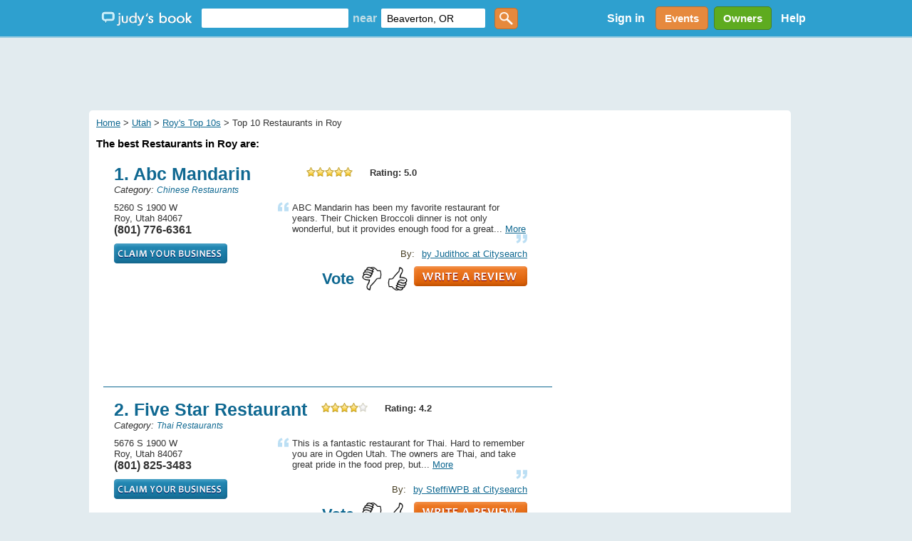

--- FILE ---
content_type: text/html; charset=utf-8
request_url: https://www.judysbook.com/top10/Top-10-Restaurants-in-Roy-20112c204c1.htm
body_size: 158929
content:


<!DOCTYPE html PUBLIC "-//W3C//DTD XHTML 1.0 Transitional//EN" "http://www.w3.org/TR/xhtml1/DTD/xhtml1-transitional.dtd">
<html xmlns="http://www.w3.org/1999/xhtml" xmlns:fb="http://www.facebook.com/2008/fbml" lang="en">
    
    <head id="ctl00_Head1"><title>
	The Best Restaurants in Roy
</title><meta charset="utf-8" /><link href="//static2.judysbook.com/CSS/newJudyV17.css" rel="stylesheet" type="text/css" /><link href="//static2.judysbook.com/CSS/2011Rev1.css" rel="stylesheet" type="text/css" /><link href="//static2.judysbook.com/img/common/socialSearchIcons/lowCompat.css" rel="stylesheet" type="text/css" /><link href="//static2.judysbook.com/CSS/KidScore.css" rel="stylesheet" type="text/css" /><link href="//static2.judysbook.com/CSS/flick/jquery-ui-1.8.18.custom.css" rel="stylesheet" type="text/css" />
        <script type="text/javascript" src="//static2.judysbook.com/JS/Jquery/jquery-1.7.2.min.js"></script>
        <script type="text/javascript" src="//static2.judysbook.com/JS/Jquery/jquery-ui-1.8.18.custom.min.js"></script>
        
        
        <script type="text/javascript">
            if (!window.console) window.console = {};
            if (!window.console.log) window.console.log = function () { };

            $(function () {
                var availableTags = ["ActionScript", "AppleScript", "Asp", "BASIC", "C", "C++", "Clojure", "COBOL", "ColdFusion", ];
                $("#TxtLocation").autocomplete({
                    source: function (request, response) {
                        $.ajax({
                            url: "/Autocomplete/Autocomplete.asmx/getLocationAutocomplete",
                            data: "{ 'locationStartsWith': '" + escape(request.term) + "' }",
                            dataType: "json",
                            type: "POST",
                            contentType: "application/json; charset=utf-8",
                            dataFilter: function (data) { return data; },
                            success: function (data) {
                                response(data.d);
                            },
                            error: function (XMLHttpRequest, textStatus, errorThrown) {
                                //alert(textStatus + ", " + errorThrown + ", " + XMLHttpRequest );
                                console.log(textStatus + ", " + errorThrown + ", " + XMLHttpRequest);
                            }
                        });
                    },
                    minLength: 2,
                    autoFocus: false,
                    delay: 200
                });
                $("#TxtKeyword").autocomplete({
                    source: function (request, response) {
                        $.ajax({
                            url: "/Autocomplete/Autocomplete.asmx/getBusinessAutocomplete",
                            data: "{ 'businessStartsWith': '" + escape(request.term) + "' }",
                            dataType: "json",
                            type: "POST",
                            contentType: "application/json; charset=utf-8",
                            dataFilter: function (data) { return data; },
                            success: function (data) {
                                response(data.d);
                            },
                            error: function (XMLHttpRequest, textStatus, errorThrown) {
                                //alert(textStatus + ", " + errorThrown + ", " + XMLHttpRequest );
                                console.log(textStatus + ", " + errorThrown + ", " + XMLHttpRequest);
                            }
                        });
                    },
                    minLength: 2,
                    autoFocus: false,
                    delay: 200
                });
            });	
        </script>
        <script type="text/javascript">
            function addLoadEvent(func) {
                var oldonload = window.onload;
                if (typeof window.onload != 'function') {
                    window.onload = func;
                } else {
                    window.onload = function () {
                        if (oldonload) {
                            oldonload();
                        }
                        func();
                    }
                }
            }

            //addLoadEvent(showLocationBox);
        </script>

        


        
        <script async src="//pagead2.googlesyndication.com/pagead/js/adsbygoogle.js"></script>

        
        <script type="text/javascript" language="javascript">
            var gaJsHost = (("https:" == document.location.protocol) ? "https://ssl." : "http://www.");
            document.write(unescape("%3Cscript src='" + gaJsHost + "google-analytics.com/ga.js' type='text/javascript'%3E%3C/script%3E"));
        </script>
        <script type="text/javascript" language="javascript">
            var pageTracker = _gat._getTracker("UA-3696293-5");
            pageTracker._initData();
            pageTracker._trackPageview();
        </script>

        <!-- Google tag (gtag.js) -->

<script async src=" https://www.googletagmanager.com/gtag/js?id=G-GT4Q5JW3YV "></script>

<script>

    window.dataLayer = window.dataLayer || [];

    function gtag() { dataLayer.push(arguments); }

    gtag('js', new Date());

    gtag('config', 'G-GT4Q5JW3YV');

</script>

        <!-- Google Tag Manager -->

<script>(function (w, d, s, l, i) {
        w[l] = w[l] || []; w[l].push({
            'gtm.start':

                new Date().getTime(), event: 'gtm.js'
        }); var f = d.getElementsByTagName(s)[0],

            j = d.createElement(s), dl = l != 'dataLayer' ? '&l=' + l : ''; j.async = true; j.src =

                ' https://www.googletagmanager.com/gtm.js?id=' + i + dl; f.parentNode.insertBefore(j, f);

    })(window, document, 'script', 'dataLayer', 'GTM-WP5MTXZC');</script>

<!-- End Google Tag Manager -->

        

        
        <script type="text/javascript" src="//cdn.optimizely.com/js/45562692.js"></script>

        
        <script type="text/javascript">
            var po_host=(("https:"==document.location.protocol)?"https://":"http://");
            document.write(unescape("%3Cscript src='"+po_host+"embed.homeyou.com/judysbook.js?key=78c80713bdd45783d2256cc1defe2d9b93460bad' type='text/javascript'%3E%3C/script%3E"));
        </script>

        
<meta name="description" content="Beaverton Local Reviews &amp; Recommendations of Contractors, Plumbers, Home &amp; Garden, Lawyers, Doctors, Dentists, Kid Friendly Eateries, more." /></head>

    <body id="home" class="home">
        <div id="fb-root">
        </div>
        <input name="ctl00$fbloggingin" type="hidden" id="ctl00_fbloggingin" />
        <input name="ctl00$fbloggingout" type="hidden" id="ctl00_fbloggingout" />
        
        <form name="aspnetForm" method="post" action="/top10/Top-10-Restaurants-in-Roy-20112c204c1.htm" id="aspnetForm">
<div>
<input type="hidden" name="__VIEWSTATE" id="__VIEWSTATE" value="kWBUCyQbGy5du0usqu57ySWFODiRIAz5tYhaw47A5YLxEmcs5yBPubyIKDdWV7l1JvgDaGQAQGTANGsV4kPrOzMSzNmeEDsIfntwjEP4qRf39vnHaYw3WIKEPpj41GycUpGiuUDu/NBkkNt/wLSTwBxHULZEFHtDXd5paP4ofVMHLhLmYDClIWkuymn5c7ZF2cdZvjkGiEx9jAGzu6b3/iQ7VKUmXNo6rKETuzUo0IyytKLi76dOhmmF3ltjvkFbFS7yd7ttnzYWiS50gwQRPI9lGWm3RhhgTaItWueEFw95Aaeq53VVhwE5rp2YUMXjZrga4new6kdCyYOHHycR8E3uc0NVaszclYYRyvO05O57/SoUdMDA6ZdmcrvdSspQWrc8zyWBggGoowP2xrNQL/[base64]/C4AvKZr04W+0PY19oVHco/tVYRH6oW/cFXdQxeqaFvsyfgt350Qlpo0+39MYF7K4hWEHRiSv26vzhRt1BlYP3OnFCQLOV5oi7/TCnjVp6yt5nk6FaZi5ICZs9QTPe9C9GaLdyVGg8cfYE0b4uoTMYwYMm1UgcEMo5J0oxKIwbUGUGN2M1X52FYdtE2oMVq3I35ZnP+AIuVkr0AIQIt7nchd9frbAyMPq65IEwwxpKlycZyKwaF5PXfJZYh6VuuUzppsEroDs0kOrV4kBUKIHpjDGv0Br7y/R7h5Tf2JlO+XKqGECBs/0zpwglDdRUbMK4DTemvvANcOHWEAre+MKpKzSVTKX/U+RcgqgHX81YRXO5yisb+V+ntDD543Napeq3Lf2uPQ75k33bY9MA3MfKdSRdo0Wtt3qLmrjL2jDjTuotkMtRNXqBOrOKhbMB0t4IhGSNMFRQD/oiOwdqcXwtPyJPMB4q3cpw4FQc5DH4m7mddHL8tzml633bGHwUP3hxDJF/2t4stIy+Sci8S1g2l1R5bI1Q5qbRdYn+gAMQ2x0QVxmAftBFYuoZisbNRncQ5wBqbeGEemWKdbdXAYrTK3bH7BAWw8YmER9SZsPhD6cfluA7/g+4k7VreDwTVWL99mSIH15ol0NH3b5Up20ulTA4n8vHSPNz2ad4mz0lBBuupx/3BBsy+N+9DhNRv5nKDIKTl3TX/kmPNmkBl9pnW8slkAMD7W70B7/[base64]/Jrxqvhj3WJo4NvdsHCW0cik29chUk/S3aJkmeEh50qZ4VO2Oav7o5BKrDPfVVbNsIldGJ3Yd6WR7SlN6w4aR4pqyHUJnglMBBLMJwlwAHIQeO30fYNmZoDBAuLNbDmkYkRmsLSA59duk/Zl9Um7kY0Dxne+ia/uUcY0a6dz3dIE6O6PdY5rnnZcYhi+T/Uj/S8tDZxdtt15PS6GuOYRw0gM0tPwWJlSHH5tJiGIZ2BNMW1XG2eFq41lfaXvqJ8sqNY179kFP2q71M58+cs9NtAyI7+pahwf+7OuDZFn+qX/hEveVpNSqfG0frv7eLyGKgcjv7SFQmQMmIafc8UdY9xoZ6uuSTRWzi5dZ0CTMI8wmsr+IqAKHa6Abfr/WiLb+umMAle/lskA5UXhS39v/91t5ZulWM26Cm+YZP/MGAn9ebHtLou5+PtqFbSzxOWmS0AAxdw95ZQwDbdhXq2B1T1gkEQV5ewkQbF1Aey3bpASO+27Jfc411FG1P1TCqCMJ1tcGlEYPLAzWgk+HjeXSH9qx7s6y5j4lf8UbRimfjIBz4fOdqQWVWuwUUtbA2NFOG5k1CzFeflqw/5fiOaxoe+8Vt6ZXkmRPqV8GPEeUmPgcszf7EWuEDAx3tBJ9RxkV439OOiX22Pd/PWGy75UveihxJ3bngqgmsSW2T+GSJKvuQJC62PW1yREMXqsnGwk+L3IDY+z8bKI2AGY8l3wzj4WtkoEtQzdWA+WCRHymbnCcnMDWvdEek3qfaTqIdrNjFRxvClPtKPrgZk6B/+ZY9JxL/z1Rzil8TmxgPwI2dRNKCPAaj47SGk8191kOphbJcos2sjhoW0Z0U1Mo6jUtA9qFy6UZo0xqzFtB2bMU6fy+2Iy0fznhLS7adDKF1E/yFws/JwmX4q9oQLnzNXYLsrOxy/mI6PMSyHX/bfb12fZZbq9YdiARhasPbBMiE3VL04DRWamVyoCYQkr+Zlmx8QRjNJvPLnNRD0lGXyHrvXVTfbWKMMuWjZCkZAsygYAL4Fm3LiqUzqRYfRnXhVhs9kUb846IGci9mtrb6rFOXt7k2GrkiDgteeC6e2LxcjLtwQiTs76TYeN3+IUe/WnLYyJ80orwkv3I8cDYAkJ3pOYOwBDaTP3yeNU2+9u9aTi4s8huJ1Vm/P5esT+m9OelK3plogvSMGHD546aA0twIUnKmb2VJfgoHKJmDzUjKvYtlzW8s+0cI/bxDzl+xwfUsWEsvEd6gbbTntPg7YTw203iDNcTDNsFzjQiuUfurOhAqoDASMl9BTSiHbXMaKUImI2FuNHJcZrDhw2u4yabl5urQ0nuTNwuDLoJrkHh+HP2vos9oX697bytL16DnAWUSt5HEd0nxa6TcnfYKwVGYll8Ha/lc8dPvxro/d0rQ0M3KGKHjkOkjYQvQnNf7gW4e2kFb9uCymRoes7GQpmZaFfoQhNSAjXs1yVQithEGb0Yv6tin8JCoYBh3w6w4RgKoasKPOXFInVjRwp8HzsqXtJbU0eBqqzuxBbR7GzQZq0pG4ECVFDo58+raKAsEU/HsV/BKmY7fjgNV+K/3VlqrnqqJeQnwpY8vLQBhCJsfa4gxJllhofs54zNsVj5S6XqLw601ntVhVTwZIW9Xcnwd4w7uIKB66VMJlS3y+TQv5FXxggLRgdckyt3LvNpUa9ef3ScXes9n4bbi4mrRtv5oOTaFY891sYcOuliko9gbPbhxODCV/OEkkdqOuAfkgDfDjcbqi+9hCCBWkGHIq0P8q3FcheBjRl1wF8NVE3qKEU7/RHMWOa0wRKAaKyqftA5Hsip4Cl3fLrkRrQUi3L498jxFQGf0umoTArhb6njioKKeJRRCQtTyoJI/ZhsKR+JNM0lTN96Sr0jYpFaNeouqVOHFfO+t9d5GAXU+/NkUXxLg92O2R33UyQqezRPGf/[base64]/49Or9s6XhUz/fssHNnYZZ/BWjUHekgEdgRI3VpBrk1Ta8GEsMpE4G0sn5/IVDQW090GSnlex5ujLy5LSG+zNAH1PjTB4I2XupsbenP/eZvB4dcIUctmykCtYdDNv0H10YiGi+U0FMgaZxNoJC/S/OOhQ/[base64]/kFRjWBgflHBD9bSm4qTW3S4fH9e0/egET4uaM71w5B9Nx/NCeq5JrUbb2VpuBrNiGVMh3RgcJAHjVceMDMKG618lXZkFxdX0Dv2V+xGObBI9uq2UA9MQVwQ1aDo8Yg9RCXnViGXsojyAe9LjQ2cFMtf1W2fdiJJfJCxm6gKHK983efoT+xt5LLfwO0wKmMzwdlQH4BCzUka1P/FMnPMJbZTXTt4OuxSaokhIQFg7G8/NaYWXix8G6ubxYoN+McgfFBWYX7dTtwFu/tdtTmaDy7VhJ0/ITJacOVQGufrVu8u13UyjlEjBIvQ6F3iUTSbOLFNq+PnfksLTF7GQw1ndDzzxWkInqx3c6crO+RPQKewicE7hjbAzSw4IcVx3TMS/FPAs13IBJX1ply/CAGiUIFy0TWWsaC8q581zB1EnR/UFhL6494LN2xrX0PUw8Sy/G3H1Uh5J5Faum7vRXiJ68gOP/5QZD1ltRUWRmNl39XBKPKFAjq/1Rhyw39mgTW9iO+p0k50gOvkgBBnNY6iEP9uHuo2p59kX6in+m9aRcHNpLfQAHHJ80oVRZpDiI6NpSZ6kw0PHlOXjb6xh9QnwYyK/[base64]/y0Z6jLsOkpSPYLZLw+nu3qdN/tTKxJTI3p5zhXuKBhd4ebudiFwOq+UcKJO9qsdJLz456xsn/eIb1RPOisyyjWqopS+A/oHeZ7VjH2mFOl63ZSDaKkgQ7jYqvKAMslV3uiKHC1q3rs4UKkuoQXw1Yf1E9tB3qbV8+lXF2ujgCYb36zWnDk++MzY4CVWI5hyCYbFBuAaW1ttgIjlLw7smcZlbBJUQc5n1eNR7DnTxjqQ/ecSiUsLlWuPtV/+gLMntUT+xpL894SN4ZYIuE/MKpyFy0yelDDuvuwiehsNpaFLmTkvc4JZXHtTOYl8ZFP/hK4nMV0LR1pLETVfbFuLtwu7IBZnN+0nTSjxp/RbMd8VrZK4TBX+j418kEP8sm9pp7UX8uoOgB3j60k0SI7M8crO6V/8oc8yrqTmcps/S81XX94LW3vNbY7H0zJFDoAK2Bj0jOYdDytk5t8C7uynKclNqCuE5m9GILBYwHE/KStivEOE5jR0hVUWlWi7c4r3HvtGbnJ05oSzUbVe1DN5JaFIOPHdgmLa6rJA8hJXKBUtLTfgyTtIBpD6p0s3zY5fYkg8V/g8bvU/Pr3gg9VZAiEhTtiRFOB6XF+gEsFibZ69zisDtPGQ1SIw2Tnvpb0s8wo76YARQI48tIF2mA+UNwGpP+s3CBQcdo5X+GVM97qRwmRWPG8mtMLd2ZwGAroV6hpMTxI8OCQjnmdkFaU+v+hTbx9MtWUVeemZS/Rho7nl3a9X+JD+AKgoNdqoKRWTUaWdIViCGeZdgO2O+mymxwrt45AhaGvNSHgVccRVcbb0vNATvZaeq7cu1h2PQKc6pTiAr+hcU5USV3p65vHQUkZ+bs1CurbL+x3kj6BUyD2gwPzbrS9rzHRN+pyjp+AK9Bd2tC/Y/eK3JUf2Lt0q0bB3JDuK6do9VMAimjTnE/CkHBVDj5PYufgxhs/AlN91r9G5f0CIKyYhGS5nC2J5x6+b8fFRTW1+tlYXGOyUBD0TkXvSHkNiwbGfy3I74DxqKs4opKHdCKcTKbiuFyyB+O0g8hkxxyDhOh9uThgQalwIYj1fBFzBf3iQQhRp9UOIewQOoR8ztpK0BR/SaliJdq61TKWZu45aikTdG5/AezxF1a75zoyy2FqPBVqVfnVaVKE68feVnV5b1/9cWQRRZ0mVsAx3sv9ctnZFmYUyrhSDq8G5FM7iCG4vsK04p0Wu6TwdkG877s9KdahMYZRvvrs47hWUzhc05/61Ec63Ynl92P6ZoN3b/Ttk9SZKPbCxGDJHsi/6K+fOXq94UgolbdLJsrycvDVzB+6VqGVzMkZQOEtpY0mcq1Nx5yJEz9qELU2oB2vI6rh6KjjZqO0/hyE7mIcr37l3zCUNh6Uv5GB2jC/egsf/J4U9kv7epi+4d+O5ysosQmvAsWXuNIQsxpzFJXB11EaAbiWdve22R9Xbh8OrLzmiR7I9YTFWcqZoKoE+lhJt/GSvOXcv4tWfiVjUSAasso+2Xhgs3Wl6pNuDbvJru/wkE2IiQB7AqMQXLWNCZw3zLi3oT3zRA9jKgYI8I1OwpSv70OIQI9X5qg60ufp9Y3gx55ZeJkEOaNs51mrGK67EY8pe1ww7+jJfnwbgdOyK9EY27tsmYB0RbI2yvLedu1Wvk58zNtqyOfOEtw8TCYu1dv0o/niX6J6EoYHUqdhM/koiCy/Sdn6mTJgVt1LYRXe4cweiehzTG8zyeRkjZWwW+dfekCzJkZVKc4RSuYdtxeDbwk/CWnMoGUaDUtlcy7G2ZMSC+0DHceeFB2jyF2ua8NFaeXhOEHGekLPO1t1fpuIcbtW7QieRhQ5aXX1aWp0bLak80iXiP01+KFgvdAZCL4KM/OrHa4FASVU5kgW4M8+Gd0QRVV/nsT9nq0s1/XTuvpv4Gvw8XgA+CB9XWaNlPf0kGJPSVv3jotPaOEtRWk789U7mjT4OFO98Mduh3T5D5/CLGLjhe+Z+ErBG8y5OqkpPe318b9Mn2MsCyQtWd+vqF+NluW4+uAn17D4VXVAPW0UIbr3BShIfPLU+A3gsmbBASJ14CNhFI/yokNXAZN6zAs4UFvpNmXbxUMc8Ceb7tH2g2LFpR33JnrXjeaTS88ruazYJAz9tCJcr5Lw8L/vEZc4xKmtOJEIZK9GS0QPWZG1z2vbgGt3d5uuiRr4TVcJFjSt3rac6jJB8Qyf+qyHDTGeiWUvVdvlaabndq3PD7jJ49p+Anl3o/35e61/xQ6oaG+aSIsXZkf7B+jSmSuZGxCu/zXwDEAXOHTNZh3iUjd0pDcjCRmJqVWEta4OekAPxnEeqIRO9Lhh8wjF9pjmDR1ijW4yHFNxVJRxhFOxHmGIvcwk0EJT+uNY5nnztLnfPjD9M64fsGsCD1dguThMwDHmN66OuJCZOqBTYB7+F2UMVDd/tXEAqYnspu5K7nRFJlQKLPtcChuBKx+Fa5hNomCjmy1SMu7iSSNQ/MV4I1TPh34lmWnqkEZZX+4798vsutvCmPf0dGAykWXFks0SGWxT7wgZ3W1Gf0yfYH3y8y2C2JQsutpo5kEXaVzqTAbVsuGAvbDC3VfFy87Z/3uLAfLIpPBOYTghgPHFsIr6DTzPWT9MPkKzc1l4h4rI46SAtUw1ZhcMvFsoQLyu3e589gXmb6VdOSNTF/mAWRlJA2weBdUpbta238dtQHk6JgQqeC5ZEaSWooFqI4Zbmlnc+VIyvmsjpF3Y3Tl+c3koXlcuvtxPc+RI2pUQpnvCyVOeAFnxqgHlXqjh0JHc22IRHxDEEyhxpMTug4dM8cWJn8Tx/Hdp7Jcu+4Fv7q1B+uBCYli59f5eW0qEl468mmRWLsZxTlDtjPkaaLFVCqKB+SR/qC+ArvjOndT1xGl3mIC5Fryu2Wo533mbI1AwMyTh/WZ/qnBnEFa8nOjAiyeq3AgaFpLAhpdeZ9nyB6nusfm4h5zv3IZPGiwa351lqhCIUlQi15Abz2C7rQrbd/knfYq6FLJE8uC95csNHjV7Lkj1oj9TnJBxU9UtVBGdZPpqEZcFVSPTBvS09t8/vANW/eLbMK3HAWTfkHsHhxEqMWlJizTG0F5rLhyA+gSf28Z34sGlTe1zPs9Sy4HqDIXsT5iUiJ43wASezjXLYdZVaUSxpUW0aQgchI/fzwUNxStPAZ88qAthHkpbJfk7PpFqdUAzhQu+0tIfbDgYARFc8XJ1kndIN6DgXMD46M8Lxrn5hudCGFYmLrr/06CVT8RaWFXXVlOo1cW1nncC8g5r8Mfbwhvn62ZPssTB+jwuTSsF+gqEkAp8lmQ9UVWBeIMRmaZZny13I20+FSBjEoOQQTtkGDg1VtADyZ/3NSBo4JdjPoeDMvPrnufbu7jFg+DFBqu6fUqYLskOJ4P5lmzZ8pUb0uebZVyd6RkGOcCZAnDh7WLbn4FdG/RywYK96jcT2cHizojpJPIi97HCnXLkDu9YdLLumfUSRFgsnLS/TLWVY7Tnmv8REA1egYsAzyKqMhyeJiz+RRsHtQ/b/YoUKC4AnetAT01GpUCi9VaOcgOKoAm1NY1GQk508IdlXv2i3fXw/T2aPUuzraY8pPWDoLja0dRl7A7yI8wh39c2679o+Snv+FuMKI4G6MulOJ/PrbXpcG6/2b48YBqz/WKe7Cu2cOFENTX33IgwnpQx8ajPpo8hJyPfHAi4gnQUt3wgJbQInF+ejRuh5338tpi8TtBj3JwcZbMLOlQM4uco7GGZQo3zuHV6saSLORTLA2GfzTv13A/ebqHMgo/40MbfPTbtLgkGJ2aCKuEpwgQgIeXG9NFMqqv2X6mT+6Nj6ZzqWr7MHWyzD9o3vaU3Spmol8p16VGnv18tsYh6JFUuELr8naPnPVmfEo9HdbBFXifDnAwKLs6wPtffYh/zmFtYBBvP4E1tRTaYs/+cT7UmHrgP+jQeMMQ/[base64]/GryRIHXMpLCw/vFOL/mIJmDtyLR60jfLdStmctmmrJBVx5aXwLXfpWzFtKhlBNqnREws4W/owxmOpjnb3tKuSyKysmgnz7Ve03IaQaHi7Vpg6BbPnWxzzM/ujSYkPk93XVDu7DkC3TMEeFnLr23of1JUKbBvKuXL9gIZLL/r0U/toRPJ93ckeCxvgnyETWisXkzTs2Kvm4yj5AO3cFFy9okq19m0oz02pqzPMLIqHcf1krtRzhbTfwKv6VVC8aANnycyrgghD/dMVxUOMXy/jqsDNKtLsi1HMRm9rhJro6QqiNnKPSVPGo1++Qf6hmENOf/K/hPATnSaK31WiSrVJdheAWlvzEs8kXz81G1nTPa30K0fFLciNgKq8wrB0Qq5L3bm0plq+HuURLuQPhzHnjjZogPxnJgE2r1cHBVbkQBNfChOh1csMddFJL2o0JesQie/+qbdxRcuqW2uBwzI6P0cvw4MsawVeSk2qVMWG+ByopIOwOE7waCdApMpcniJPnjmwleUqKlSsegkg4Z8kIbE0f9mM2wyRdxj4IiCSsImqwsb0Eti+ovuP5As26YUJYG152dTzbPXxrWfP3lKbLbFICHh/PfNNWCXXgB/uXcx0C51xjNaJDZFqbqW2OqvVdYJa5+4hepXtGRbsSWda6gzZbwBIJap0i68zEVsEbWk2ADLLpSoQTsml6ynNFn0wJiFScbPtqnqljPdsjbFYCQSl+uf//KIhZsf/XSbGsMUExoEFKU0gpTMoiP+Ot8JexV1crL9Nd5ATSoUDDaA0H1FcBuoMfd6iMrJhg0lI//978Yj4RFt2CWoebNWuABbaSPez/9yO6JmBst/cK/dR4ELRYNhg/U0IDBcjMEmKR53pBpC/8a39YcHOPhLvdB8xFySYQvWaarPPXvFTpDsnGzEyBvLzsBHchjCr5jbUwkelvPIIUScNMtmM6ZYsoBecXyrR8KxeQ9ngn984XD9jbiK6DE1b+teLl/qkRva+/9XJLRY6Nzzlu/HCEzlZ8gDQTyEiIfCF4xGSBW4H+fn1U+bra7IhP8ZuIG/y8Nf3QVwCtSYnbrZbqDUDrK8sQ4mnaav1RjgcpZPaC79f1NH0+fXh5wdOZwBd41oRm1UVxqapwHwU1sAP44SSf/DeusMgolKvP5ah9DGQdc5KlJyK9Po8iQyR7dNEdvWjqJbM3Z/2YgkfJyV4qiddaNwdkaxPAAYPp74DFla5SjNlknQcTtTVNPWUJEwjhapHepeVsTn4KpaZ3q8jrigp3v/gq8O5XPr6IQGWKP1wIKLmKBd+8y69XrgVYvRO62SUJlm/lBRXePtP06tiTPkllRdmLJJ9VdiclqWrR4d1z2DGctHyovaRdHcDlc8bF6RmnXORWPGY+PA88xi7yKM4ODms1zDz3tzXT+BK/ZBN4o9cn64cew16yo83BV++9aU02x1C7EAUCKDmVj6y5QWrIi+ZmJokCE3glZcMgZ19TOS4culJmyiJMutl/AoRHU+WnTYpYo+IosDvIAqYw3/s9eRuc5kHMQHWtjO+XeM9229dxYB0kO/AmHXtfw7RqDI8LKJLuPNDYkz/+k28ixHzSjwwKewlFTfRRwlzZ2Lxs8gMmZr0SB7PmwbUFsxSqOmubnoYbyuQtZcEgh7MbwE5Njx7+/UJSePoQyCNlAGTzuxwEzlfrWxWjUw2/VIsp3bYpK1Zi+hrIKI8RuYnG71DCJuHucBy8O2PkLeNL+8rn/tbb1VPkL9yLk6uvttFs2ih9yqsVqVAyWrsS0l8aGMic0/UOTMnbHYB4tuZmD82wC3ofKiX3TB7T6F72cmMMjxQWepdCFmScuCLKkX1k3d+bSg38D4gu7LNGoGferCtlPJcvubnxLSMix3hWpsddkPf4h44hcpChCUIf/U5CFETJrFJb8yqzpIh+x6/TuWuiJ86JZz6gopZxUwbzKYSFP7X4HtSLoROMbykWEXjCAHnGRRYbh8JQsnJbRjl3gr4IeblcRw2NNIlIFBo/rsbKfNh2g8YDpBi129h2pmC79+nI5GRDJ1LHqn1rSVqXH5JzdPbyCH3u22uyP9ayY+YC5xrLHEP+GoLzbYmv+cMOKwZHouqBEIsr5+G9FD8neuY7yB8oq1d/j2WvwhypL2zTc7Uz2z1QF94T8xBHW6f1eT1dHwUYoJL0YpaFLlRezaZ6Eqf1SFD9SaD74QEBo3Yr4aTkXHHZwMGowJzAO1psybEMMZW5JFwMZ+3BhwE9Nzxvr6Jo/xi/aW4NuHQxDumJEsqUseg+nq4kTWwVHPhwiDQ29/q1GEjuM9xp3XEIv2i+O25v6lG5xhbonI6uKT6YGenKelGDCDpvqZpR8NtDSg3gyFwEPZ2fQskl4LPrcsfQqeB66hAMsUe3sB0NEHcoBstWLIS/AdEnkNPJfXqK0hbMSdLAPhuIGrFhM+Vkatwq5tOdXV18Nbq6BUkOnSErhZRIhtwLoIWImDYo34g1ukdnkkJnJiox3/o6+hcpoVR4JJmXALJXAbABizYGyHCkreL6PxTsftre4IqqeooZUKnjM5+qL5nLpXTttJlzX0+Bza1mi/bfwjwWQtWRSKUeuFvEOKsl86wr55UWzF7kgQB5RX9yJcBpQTxySak6sENQ8emJJed81BYnNvvLQ8t/uNwcQBw6FYa8PqInwxA/ogFx4uL9YNLL2lAoxXFcYzk/v6UoggA9pRClbfSQPZWSeo7/SKHHFn+4kd+aXA9+YbZscH48T+ZbefetTSFLNQuTXLvh537k/ize1mOuUsDLTvqvvJTNbGj2KAhTbhxX2pjokk6KMs81OTkhRBDa9a5l7o/ulqTGE2Tgsdq8pVZaBOz53iqFmAkKptJGHYJwsMklcotGe1RfvwvLEuQv2POgUTkNJOMONDgfAZyshoEUJblQb+Tegabw4SczLdFMaXEI3KWUkZPCzck9OKmkjM4mytEibNz/sorgiataDueDlLf6qhVIWhlXe2+qm13wd87c5k3vyn2NuvOA64W8rZcWRkS7Vg0ZUgENzuCnCzcw/Nv1+pSTHW6zgS00P8GayJEF9pFjOY9+48bS36v+E+H0f9FwoWOodX6jdbqdJJBKySCDABMQ9hSzXkooidmya1RGEF9z7nr0ycElvd31kjUo2sOhLf7xizCkTBex4dxgEQ/j2FpO8WM2PBa9JfrMqdNG5PSN9Xm3xjlry3+dPkk1H/iVVvb9Lq/bsnPxVqDWHvwsoMvQlnWPLBDFfxZuHyne9tmgSJwMv8TxEGaqQBGf41gEh5PRF0sTfip2ZxRREqBrvry3nNFEMQo5vyAgeD/MFie3lviRZkPJUtI9BHmr87QrHZOydFBhaHbwQL2Fk3lm+uydbR2QXxSlO4X5VFX6HH4DmpRiDbb1QCBe6aHKclDO2sN/yWtgPpSzCd6JaBM0YbMFbgEZnZUWibG8r1QxztWTYDv+euPICz1gFmMNVhtqwYh2bJH3LURUZ6/BMkdy/7Yd+69qxV5TRIciBZlX9fF5j/ko1t/RSZR0QOG1OeHWyV8Jn461UEIX9lPl2tW4/VlvHDMhhLgjAmvCf2FfkNZHW5TMuBabTOiMiR2i/d8/rlQxnHYlY3H/8MiNRKPLIvFKDhUABgRGCl72G+b00zvPtoVJwkigJYJ0HEMoHcegGCmkA5FdGdfmRrQ2btH5D6UfkhcxKq5hQO3s8rZu8DXqdeXBqP+FPGmC1AEWxZXwf5nOtYrvo68GOkoCdfW0sKxDzgw+gUbDMSNSXEmTcx6Ov/iK3RYaoEiaupkoIumTQAnTd5aabgSJP1yplh82MPnanF0Qa6GDO18K1I+t+N2CzgBTfaC3ywdsfLtNCqgaPWrIs858KAwl9qYNWdEJhcsxSyxOR5+Mmxjou6c5fVPf6/0VobKTHpH63bNxRpYAOk1gcaeX6mG1Xb2lbemLDEs+HbjNB9g4GLcWqsxyk+B+cpyVB3G8Gsl8m9uW4dnAc7NBhZRdIc+o1AWTSltuuaEb7ybw6MlECbCq3oA/CWo33k8F/74DhuWmUXW/aPDu/5wuXCGJanOqKH4o4uaILW0ZH7UHIxxdU4F7uDKza3Tb012QpFAPtcXdprUKH1kYFjMf7ER36fVYjMYA4ZkmzWfqulDYDCAsQ4Aizj4cJ1CV8p1mAvQv5DG2keQ/[base64]/L83AAmQ2YMoGnwg86PLtV9UhuhROzDpc0n5YV3zGh4cEqW7iqJXOyRbxU8sbVhAMqQUxjkYWlzZACHYF5J+xPJMD3R8JVMgk+WVyuftncTNyjJ7Mo+5G/SnwB4iopwX7YsDGa5Xh3kp/j5LI/EfofagYN+EOIKN42nuyc5DljBXThVlW+1FHt6ivkpJXRM9wCQ5FsFnPgg+WD8CLMLoBKpdQGUjoYq1uBdmmLSb3s0qvZTDVOAA2cDnFUPANrfcg4M7E8QpUQzhMHZ3bs+PN/Z3ySFX2h5NiagFWCvdaXZNL7GsynTGvNpjutTCsTZHF1SK/a4Ho0ywPi/NobfMLt1fOms4fHrmFuNtZVfVxo8aAapH9sIBvrOP7QWQQ7OpcR26+39ZGUxiEBPrDnonw4YU7qBwSTib57l+Ru6Ylu5i/hpu7iSE6xsVnVqndO0w1aYvQbuzb7T9cSfEBI6hzYB89kF02w9wgKHEGqXO39dSIF+3S+TRAUjFVKOUy7pqGq9Z+xjph9DH64wuMIbmtD+g4PvtovxcN7qI+GCvTmydOEuHVb2W2+iBq3/IgYuXgTy8NOt1VYQMAgUlU98K/5GH9aVCbpmqIoEqmWCgOOCtlgy+l2i9heb0o75pwCWH8nQouwJ8EOf+8VSa2ZaebAYtjRZMA+M7NYqlu27nLs6lkz43caYR3yoduXbBZtJnE5Eedbx/5R2FViSi7V/vhWRXGOWWMfIntX3FWP9sGqi3J4QdO+/DaBvYethAMbwgvWU0ijOd7Tq6WLA5+W/zigT6MeVp66yAWJXq9p9424gCJG4EsUcacce5gfjYEIWDt3kKpRMuU/L2dOrhICxdJUwrQbRu4EvGcpdqWu58ntU6GaOxl+IyPVYIjn5eKTGL4QWogllIg2QTkXkCwL1iVWsRWca0Dzwn4GtzfiaqNrRFUQXsy6TgUe1cqQIgFBAdL1sL0MfdHT6JvCDsUe8omNOXO/pvKlc340YTGfcnJyOiCdcTXEHOOa2HN7Gdjhdma3VfErgkJ7hmWpD2Q5T76dfYoY4xbDKuBhZLaVN3uQrQAYCWPisPb+m87M3Stm3XB4moRMTpJn5dWEb5z+lSliTJ1YSzdmyAWYOUhzKOM3LutC7if/bjI/XlYoHc0gjGI4ZNDl/xq5ybKt7kLYOHSksfksewOQ1o72WkB0LJ5KLg6tjf2oxdHcPHBVFhR3bHg6jvAxn4qt6rTN6WJSFiPNKox+iDjWY/[base64]/RL4asjZqOwYLYYfNrXEj0ep/OWciW833XCkkCmv094liID5DgSC2EesbDuAQgw/uEMbZ+Hn8xFcp0rHwk4vyDVYeADm9XIjF4d9at5ZF3K9kkaCYYQmR8MgAaAvH99miD3kyiPy4pXsK3/X5H+/bY50ldSd1fTQjN/1nRqFTch/dkW4d7iydCh6TPcXzlchcwgfINQSl/ET7sY2CJnGZyt/WacRs0Uf1pRx4Hz5imJE8ZFnWYYqi9Zf3qtobaYC7lwV09PP1TLRIkhzUgMuOyNsF1L6jL3abxGX+MUMgppD9rg2o3zHOWwdf7oPfIxj/PHykWlK3f4oY9lqd2Ndv3/xqikf4J3zfVlbEraJ0bawLalvPk+KB7t6qRYc2hNB+Er98v3Nnq/[base64]/QWonei7NkHRjgQJi6ZJj1ZCyK52sHCWzmdIOrLUd5zkCEZkSeOJ9xMi90vjiEQnjuipjcoi4FZ6lV0/dpEI8zDNUKciLc+opuyNPEb7vHKye0EOzZwPVTlu91e6b7O6C9R7XnUVKeg/ftdKKq3a6jJ762ECv2jC9kXCcLqU097nmUU4V8HPN9ssHU+oOQY4vdRPkFoH9yXZypXgealdNgzs/D2vuQMIwkPqq4lZOshma7QXCRlcbu8dDxrH6WekkRCY71feiOcDmoIO5jSTiNcKMOOtnXXBL+eo4q4cAcppCj+GYQ6AZHDVQF70JOAZEzb+qsNehTC0BhhkdGsFiabZ/be85JJ/IBgchk9jroDzGQ/5xtxOn9RSNRpVTZFVmeCWqpaF824SxCYFMy8AsbBhx2xOUisLmL++wIan/8LZhictrbtOmu6TdFZv723cJoWZClDqLusA7FmX2ThSR0Rz3rcYdW2Mw6qhBRLGfhYjywhOYpGgrzs4SGwX2REiDO+lKoBlhmO+sryZ4pi6Ee8aMz/Fs7MY6jsN9YKVyh+INUFxI/yL9pCPjwT2zmbG3wGfQyoKXlwCcF3OejPkohY3N7/rSMexKVHaXYYvwoe0zHqkIQHB+Oa9NAPaJQ3LYPuOf4EcAezg8bjQXsUYrYEJ83TfFJ2igmnYmr83pN0l5qk3sxeHafLyyZn640SMjfIZByTIaiDWIS/JjNtBWLfddaBp6eQYBmyVCMyeF2IqT26vwULRjKiX1gjmits39F7DemMAt6QVudjFk8J9YDi1fdSL9gtiEuDD5aJeJ2WYYA06/KiRu/HFB74fd4+msB671ZkbK5ej4XvZ9ce2/81bdVAhLzNoZhvOm1Tue+KRuw+2HPDK7KZs6ymUbGo4U8tqf42p7fqEyD6peBgeACAnLt0dArC8wV3z4JzL6nsd7Y/1s5KiuOrSnkYKq0rukqdvHr7x4nLikkM8p5HWB4+s5xBlLdAx+3THhI95J9A/2lkgzYbkE7vAUtHM/[base64]/Y5mrkHyDbS+t+Iuvq5MTIP/rqL/ufNJU8H/jUV9VlT8zskCPAc1phj42ZBGK8TPATD1OEO6WFEaimqYTLbjm/k6Qn2rIVImIrGhb5YFySMqJxmMdiys42bg39a/efyLAMFKBs/S6Qgzfy0r/97cG7IFXLMdagxcA2qwB7Vq5DjgGsCKcCk8H4d0urOfDTKvGc7eYcq2U3GFR/4yU1bwBfebxKJSomOwZ9d90Dz1gEsqT839GE/407ogLTSR6ITNWbyNAsH5U8qZVtLXfWwKw8QqnjKsv/tR/xqf9umHN86MkRS1SBB1UIV+bJ5zCt3c7GO0y/Ts7cxIZK2wnXIhksfN7aZGsIfTuGCSwXxdXh5kkiWoUlmyEAGGag48xzhyKrZ/xCDo7L1CTm7gMO72pBveD+RNa9O2uVyzlpz+DztBRan8aAzaWUBvGCgEI4IWUMQQKsML/xs+K4G5Tf/Hi3lEkXAZS5JfRQjNfIC35FVIKcdaENvh4eLrQv2SOpW81PF241rx+XDxSPrcLWRFxIIciXljk0KD4LZheE9ltwwJrUxcHs0HvycPqERmbC98LabEfahYFEKklj+8ZfDL7v5PX0U6VaBLLEnpegNNV+wW/C1f5TKojNZY3CbHhNuPC+Gc9WMZMc6ypPtWWGXbx2NY/SGMWLetdcoOy/3gYq1WKgLQ3OVufn6D8O4WdB2n+vahB3zYeXuo2UH+Y08c4jJhHxz7/Iskmx+oUCnpZquJh3HckCJDl0fbLbkErnIVvTmGBs1rKDtUDiCJAKPMtDjN6zeA/M8s7GPYf3MAqeXVFhNhSp7ULUva13Ddm6qDePaL2vgaQLlgoMwqkjzoxxYfbzaltLegGC2JML1MR21bIcAMyGgXH9j3SP9l7HKWrb0RPsfjdof6SV7aj/F5arsle3tEXFOI1464D4GEe33gOtRq13nbw4n9xOKQetT8tZnowtxCW9bvyog77S6DnCMoR8HgQLZzvBZrGOU+R37q9B+CM6z7JZgR2uyRasoPooX0ElGub5dNEAd6qLJMVdX8/HuVet5P/mmrTXWsK3vvoHpne3UvWiM5HXFR/zucEbojJiB4mpTeedX+e7IOXdtBBFkpVZTTpEOfAffrbAGuzZRmLx0wXHgnPEwdApK76UBHh1Nw/WS1YlIWshzYpufxAed6ebMmyYiS237PyPu0s2EuK4HoLw3iGLZkKzEIoiqJ1oFVscbCzmcDvSk8uzfjeZ4qMeG6BbhAa6LkNSsGVSpypHmA8OIX6//[base64]/x0glOTsx0pcI8XqPfTY/q9chYr6z1CWSs7xqATNBN3NVdhS9QUf3PO07sE+feqvxZmqi7CzKISLclcdWq7N3L7GvZwI4sxdb0b64kv8di30e3BmCR1q1oMnIx2OQk6dHhcApsHQAB6hlxw3h1VBE00GowlVHBUiNisUhLcWM44kVnzkgYiiOQqk2NpSBXDFn84kur4HlfL884RRmNs/KOSyzKd9vrTzTi5PPsvE5WDWf20KlnC4kItXO9PL586LC0ylfEhOZ5WWUGkfjgyTNijwO+Z1OEahZ1jSuzS5hgeNYygpKFxMprGdBTZmXpr0ziwd2+I3AFl9Ln2tywk33Htci1sdeA72eMOIiOfud7xVTI8v/+tZpdNumD+kbR3jDTUjpy2smDTVqJMe1Ph6ro0aZd+z9/MoBz3cc8cN8vQzfrE4RQmcqrqv48ijCm9yDTWAzj/Ehx3vXvtrTIafjVk1xnxYF10rxV64EwKaDfEJtnvt3ydIgyIhxbwEb0r8gPBpfiBcmgjGV+Ec+cHp1avQ6r7ik++5oFCNwmePx68MN73suRb+CnHRpwC0/WZMH/y4wfie4KF+ksXNb2kRm+UzE3MzXlH5e1559gM1o5THv55ijBqcdZ3HHbVxZfiGNteB/SnSIAtsCTlXmfTpouah5hWQp0/TgpY4W3Kz5ooL9i9GuhhY+iLDn9iDVAqkMxfRaZMFEVV62SvfP5X7CN9Ed4hXL79as/6Gh5xziy9+HbIsP8hAbJ2hBxDZklxkZhxjrxn0uwNrYNS1MWEESBJd40aga6NYC+i9RhzRg3rWgZJNAnZG+uZ4nzwjoHLE3pVrMthH0uR78ZNSjuV/6qQa4f7+FQ1NT+Vv2dowaBEF9kQHc81E0KoRFq+tuxs00f/YeAYK+fX4eI/c4NOfrxlOyR3R2aWtk8g5pULy/vuxGsyvcmwvVhTDwUwtAqe0Scgjhe40VIzXuqe9ha3ov57SfqnV4RRZ6RiZTep3zhFE7dXS7/k1haCGffJjcKXnSnYqXAwjSK5AzUqO8PT7b/aUb41CV/ccSqhdWWPUfebuvUrOSRMjfB7C9witO4h9tuXO+lr/2rQqL6zHtFfzSoUkKKAdIsWq5/x0idd307PkdJAHKa3b1uu6EJXWjdFyWQg5u4epi4wpBy41qH5/OZFzuyp99KyzlsON5MCsnhB18uirbbQ82TqpHh6uoRjjStzeuUi8TfFt3NqfjgIDrc0fHMVGg28fPUDFhc3L4xlkfDZiV5UqAGviy9mr/Lo1ZZNGDxs412zowVkXvuUtia1DtXV7zc+AsVzIm1/1Kwgkysu7vi+qgXEQF3/lmfazTZONZp9164Na5FQbne7CiI6XjF1TTf/3ZCqhu6twPuWTPer6pq5ng9jimraKdmJhoiv7p4BQzKah+sBu2eta5pQkOz3IvOnH+RQsME+wODO7iPvDgX16t6RQP/YcoSly10dkapNwAQRv1bU09EPhsMhRD72M0oT/mkUFDWt6U3QKTG1MNL4qtoiiDMjDC+VytwaAKERz2K7L2hh9eH+ue1Rd0CgMy3Vrpxv+kdWBSU8gBEZEZ2cF+w6MUNN42lJbKgLBXvi80Q37rO0wOXZtdp67LETtdY0BbuzfWW3hp5DFR9bf8K0ip8Te7qErlWrQ4HLzqeG2/HEUHdJI3AM0lwdxAmvNB0AfnBMF4q/WfjeUZ1ma8aGwS0MQ8GWFAUQONVzZWxbj6S6rq4dwhEOjhLlzvabUKrozuyGSpKwgwjf6gl9GlJDoxKuI9U9+TtAG2NiQKGFeUdOGlXxc/GfodQLdkRprxO6z7pLmk18sigx9B8CG5BgHyaH+BSCXGGeZqne7W54VsCsrzNnMZ+DkLfOKIxs5Z8Gh/jge8hvVMpv+zB4wpUl/Jer8g5pqfNRhSdDa6feaAxd/edxjL72Bn0cM4XgKzBI902PqTY9vna79/hvQUI5H3w4+ebNxfUpfnyVp/It6UcKxhC3zhjZ4yaE83Eqhy2zf7i6y3c1exkl9TP4ZD4GEdcuuR7Fm3nHTXE9+A9dZN4DqSb9sa30zegxdyNR3MvV0OMjgELHB5n4HfCUBwbko0CLvcXjzJD2eZu2EiFoc3yxXeewSqMzs2wFe/GHowaWS8aWRZtT5u2wj618Mw1Et/SxK81lqNflmzkttqkIYH8S23C1G8aL0H54mTtE1y/Q/ROuKP70Atkw2BiU/U1ftGAdyt0137sC7eyjM0Hl0Jd5l6cMpVU2Gf7NdOdBR+NNYL/sbZne/bu4Tswum3c6ocscqnNVw04jUVBb/cny+Cd0n8Ksn/BjshfQoPiMlPgyqCW1G7G5hXjyUuhMI14jnurtHGxGMttY3fYnGsj8vJOvrJCrbx+Z4DCSdTuWHE/H+maaNxdbh7VklI4TlzieCNf5yV/BTvDgEN6XzB9bVa7Fhq7z8Q5UodOv0spXtewhpqgDFyW+/CdtbLbFywLVLfWt+yz/dN1T9gFnTGj3pzDrwP0b506yayaZnDSHJ37INdr43e7dUtS6ZjrL2ucf+aEkB4NqxfXUIxN/fsTPwu6s2PuTHKCFNGOi9X8+d8IcTYqHzooabZ5KpPpiQPsAuiJSimVzmL8bVxoVPLvGswdDX27bukpx7DjEtbPD+izGyJBe5V6BiDsESOQa+t/LMjU3VOtwBsET1kih08dms/7deXC9gLg+++oDJIvUkcgm5dzKxSO581ow46aUK13b3matv+zphDR2jXoCW+051ZJpsJ3gZMrqVJrO/ZsfR81vCNdeeUf8bNZ2oVcEs8yfvfjjQsPB7hXFKZZ9kWgSXcyOSqmYR74K/yXtqbbRkEWL91FfweGvRqh8l3wpsHrHdrybVF64WoKwMiznADL7p60Q0+W1JycIZoQVgxfc4S7qUI///kOhLeYIfoVLY4SSElrihsKtBHraQ767Ixy5DfkRvf5nGT4yNK8elaI6lIfk/fPOylfvpBv7tA6tjgEGEu9nMTsedOeFTw+6rTWTky/n5XS5DGOW7v1t1Ex5IknkDHRgsnK2J5w6V0R3y9rb5po+CvtSN2xd9ys5WMriBkVbR1yEy9+yOhYAy/m1fVPYdfnaChsMAzZkTXe5YdAvlxM4qn5finZYKNngRNT3FBIQzgiM1lFQdL9D0UJPcVay+VuZhwzXl2PuCRhd8HKKTS6INvViV4GWc00dW0UIutkhrDpz+5/g+ZbrSsCigOxDQUmHH7sj5KGhzthOin7VhiRB8b2t60RtqmZSMT1OXh+V6FQNu4RTuD7wKv+W9AGv/b3rLTu5XKTnh7mRfZt+mDvSvoqH4hKmNkP9E+xCBTLvYsYrLC/nBVl8t6RAYrzKixSqQQU41SVGQNiU5ZUJI6QeD7SVbdjiUl3sgH1a2Hxbge47V7lKSp31Kz4h4Ckz+YAh0k7FXEZACxJoTndC4UsmT224Fhf7Mf0bAvZVgTNMPdlbu3n3+IF4Epnc/P7o9wOLny2Iu/E2PVRVs6xWGEbniSIgcAehzLkSyiMtcUnIO3/[base64]/NlR/YJVvczCE+3l0zHDlIMimmdwATTufnB4RuOZ6qD5OHpSiiRmDtFTw7KurmMWYjrn2UcXzegZl4+jGuAkNLLObPkFay6ukqzcKB1zmryKast+DX/xnQiUz4DH/bl2PvZQ7R37ZG5gHV7sY5GjR7eriLETiw/gpc5ZB0P1dqkvp6Q26t/rm+krnCpwYYQgoncoaWAxiCM/2CAdq+IIBEtwEPwOr4UwL1+mK1YrtGpLCHnhiCADHEKtI/nK4A8h3/KGpl08I3HdCpMBO0x1rN0ALEv6GgVAo+W+clTy5I7lN16+8OtazvwOrvd0oOanFhKI9Ya69DD2BVRoDCJpKbn2w2j6KPKn9HM4JkKRZFpz963tvglBP67O2v2J3ERFxLSn7+wgpEYPvnFvxxI8Gn/E5utMfai0c7atdaW66TpLqRAyvgL3WKRXiNCYjuaDX0bjQxJ7yFHp4xpoXSnrtuS5zPPDl+QTyHS6TcYPC/Km5iimGP1LuHQ3Uthr1zOdzMZ7eE3XbSPf1JqJWwAVZ37TonZ4ANMuZCBP53D15E33NKZUAgtg5nHXW7MhHcMmK5K9sl+10wZvOk5s93D7Keqpdl4W+7Wz8lMi1zC7Y6pvlWlrtrodDNqkDji2rXTsynVbgvESk/uKySH10xdbT634yOPm4MFw/X8feTvYZT82Nn6pDtGgr3stemqexOimJHFuvUKoXbRuzJlZrXrSELBNVma3NUnQ/w31dI/hfVOsVrTVHs1sUysJuZqhLZSzx82VCl4iVsN2RlLCHlP+dU6swz7EmoesD243p7Y7n6l0IxdUFBFmaHQwL2JbYsyk48p1C0usQtPPO/ytwylPzB2OX0TxsgUpHcCTkuKJJBqTgZpJlxZ0Qxl35cfiAdMwR3YGoTbIu5NRocKrtl5Gs8TeXBZiL/4qkgw6OcUKTXN8GsuuVEGaNB03138vc+jSLHTBBxQnacoRYjy3Th/eZTryajsJV3oD7ZtKIFsVPT42HCWiMCtlsyTgBapNCOxpijLY/u+29opcnPnuIHqB0cdTM06QyIJuIjnOt6bzf4yYpI47fsyL/xE9UpwlVLMP+q2+RI9EGTUrMEh3JiuoG+C1i61biJNoSUzqqDozfDlfunUaGRTDpBWQgORexVXhw812SxwEcyVTvinMxy2MvegZ9zlS3XA+v2jXJerGhKFdsIXDGceRrMqiPmyAJfFksWftqDxDK1BVgWmEGJe5dYwuq13arc8IfOXxQBIoASsYBIWtvnbzpM/9U7PM7cAYWJRoR5CScXTsJcWX7jXOVNwOuKLnWrIWOZ9gmupfk2UlkNzFt34SIytkSmJ6jT6+v3RpJ210j9jA/3m22T/Ij1KplZX0ouZ86UuKXYcdn0M+fSaukGAen4gEzG27F2omLMFhtIOE9dEpUZXWT8rD/gwkKr3bm5YYfdoil0f7/tq4LWiZngqYShRqYeiuxeKhIcdXl9EgAnoT5V8sA9PcBT5BdFWeMbTuDYKT5EZ9Gf9etiDtgeqEraBaw14HspdS51L3tnpYwC2vdsbgsMFEq4NCu1nUiFh0z73C0OgZEBep015/8UO6GJ0j0skp6dXSpYUaQznHycFWndI5+wFNU8btdDggpxuRKdo7+B5Kr9q5Tx8kzvp6cQabFO1+fik7d5TQZQExYjsk3IG/JgNDP7CAGZCa5zyLERmN1YUoedeY//ndRmADG3x4u97x3cO8tULaBK7gRK2hSRPwLFUidPPiFqB9CodFPt+dR5xTnt+wHhELqzdjFuCEYlpuUezMiDJuca/YqiFnjNhPbLe/X7Msr6RADV+Cg5O5NXB3KKa/0y6MN1hY5zfWnKwq4bux77gXESCFnwnTljL7MWpE2PkG6lVdNnN54/kNuYgBlZXogTWJ/KofoAwWeTYNnn2wADcYjFJkBIv72XK1xTu2x+C7xB591ctUQ8CKLfbJK90CbacNBfStJrkkbI2CZGP8i4abMfNkbapP4oJuSSfQPu0dmpLy0zuGvOu7jQum2TgRKOQZ+hL5Tkd3uDmXqDwfylRYJ1AUAdT/1y8Hps1gKEf++2yoLkd5rivuxLq9I3CEyIQISjXMX" />
</div>

<div>

	<input type="hidden" name="__VIEWSTATEGENERATOR" id="__VIEWSTATEGENERATOR" value="BDBA91C3" />
	<input type="hidden" name="__EVENTVALIDATION" id="__EVENTVALIDATION" value="SyVqxbegR6M10CxXnfgG+BQpGUVac1Qqlw3QfFScJd74o/8iXWfq9wcYQzrw9mzDffn6ecqE7P1rlc6MnZkf9S4tp+np3DrMd2pvphzLQ7SkRmTs48d95qBC1ZZmq9G6o9J2mJxm1dZCrdBu6cPsg4E4M0T6F7SmGVmooQ+opGBhmy4/RrZ1NdjlsmyoV3GWPDVQEmD8TcG3SUDk4IOBAIKXR/zyHV6UyfT0ou6e9biVzV3SVwpfuTdya7f23O0zyy5hTL+lps2ipzpJiVKjKdkuKoXxSfQgqOaOI50vilzxwTKVeTSGNIeKNV+24tuYA0lfTKJGBTCfsGp/XJUF3eCpj5xfbVxOrCFbh5clv3L2/Vw00TEjbtPPC6k0M33Z+ru4yDZnd98LUxgA/sXVIempnNt5UPcTEcuMseGAvEPkiKI5BViBEAY49DSNSB6AKcyu+hNi/yK+r6QCybCZPFS9KWhMdVnrZqXWKT+zYIDKItL+Tkjceyi005m0T+1JA2YbnIm0mGJSA66SqtT9vQP9A+8tnJGglcG3NXPciapEDeolMbYxysoCHPPEc3c6k8qzv80FgNwzFQXIekRW8wTxLCdIkqHLX/2jYGQJacShE2RzMzHuSaHPbRKf44sd38c0G1Iyhuz/4j03mAPRhG6GT72SnuwqbjkMve9Ruvmg51ePLNNI/q74uEvu2LX4Sxyy1atpd4Rtdr867zrUF7uQMluFUt4m1pTv5BsAdURQh5WZG7tP8FnWxcfq0OZfBpoNgOB/1hpmUcWUI9X8jELet4KLftMgWbgeqENQdxz+GKuD0y762oPHTT8depkOs7E7P87HSQxzr/fodIWCFj4LNxwJKQDQvrDOgDYl/eqbhOUA1lLUN8puV0Fs1esoMulmi0G63F5gu1bhqqYcL24GFDsNyGvATOprKuzXk9ZQ1ATh7Vmm1a8zklakkcFJRGk66MFYLtINVJSDbhoNPT/DwI/EgvugIdh2A1ECsHjXHgXVtppGXDxbSkWsSsFRJxDhf3sgOl+TSzY2LkwbaxU40gVPqHHxn4OhD4MwO/RlNXVZnEbtDgvmowfTPJGRIAzmbKqoW+U8X5B83tUqcVbo7YZi56TOnY3sQYdUf57hcLdSdaUGVDWF5whoyKQxRPIECQwPMX/HuoxcTrNNkyfr9GHh7Kx0Dg6CUMxEbboWFp24tuWKdaPh1uXS2lV0hkHW4nR2ak+N9WX42hU2JXZ2ofwpYHuMMqadxRHyL5PRJ9/mlNSS9sz/RmB9GU6fDclRQHwNAIj+07ID6iJ6byW9UlsWUdTcXbK3XduR4FfDL5iMkRs5PPwRMwtQ6varPIQ+K3LclqcaozJ5X59WwUh3y3M8oLwQc6P5ApDbLw5qkgNgGNbIXwEwJ0EvEbmn1u5sNg1dRD2RXmglHQZLtMb4ydwweN1j5gUvJ/mxv6W1aWn5RVYwdwA5WTQot3S2hdacIUzW6XOtBZ4JbhLkHkViPxbxcolsMD1PudlT0TsXK+mRWxZKrg6FndotbDxdG6UV4bOFMsQc2pNXz5HPKMmOFYJ6tRs0j+OXUrHfsPS/qYsJfHnl5gNi+Z33XAF3fvyvdJ0SGiuXeFeU4OT1LAU/bX2YuDSqDtJc+kU5Xl5y5Mhx93b2EZtV/3wIJ+B0DE1zJRaJRHMfvwjXVyUdfPjWXiM=" />
</div>
            <input type='hidden' name="FBCALL" value="" />
            <input type='hidden' name="FBVALUE" value="" />
            
<script type="text/javascript">
    function toggleDiv() {
        var div = document.getElementById("hideDiv");
        if (div.style.display == "block")
            div.style.display = "none";
        else
            div.style.display = "block";
    }

</script>
<div id="header">
	<div class="wrapper">
        <span class="centerHelper"></span>
        <div id="leftSection" class="centerItem">
            <span class="centerHelper">        
            </span>
		
            <div id="logo" class="centerItem">			
                <a href="/"><span>Judy's Book</span></a>
		    </div>

            


    <div id="mainsearchBox" class="centerItem">
    
        <input name="ctl00$NavHome$searchControl$TxtKeyword" type="text" id="TxtKeyword" tabindex="1" />
        <span class="centerItem">near</span>
        <input name="ctl00$NavHome$searchControl$TxtLocation" type="text" value="Beaverton, OR" maxlength="100" id="TxtLocation" tabindex="2" autocomplete="off" />        
        <input type="submit" name="ctl00$NavHome$searchControl$ButtonGetstarted" value="" id="ButtonGetstarted" tabindex="3" class="genericButton orange" />

    </div>


		    
            
    
        </div>


        <div id="rightSection" class="centerItem">

            <div id="ctl00_NavHome_membershipStatusControl_PnNotLogin" class="centerItem" style="font-size:8pt;">
        <ul>
          <li style="display:inline; float:left;"><a id="ctl00_NavHome_membershipStatusControl_HpkLogin" rel="nofollow" href="../SignIn.aspx?ReturnUrl=%2ftop10%2fTop-10-Restaurants-in-Roy-20112c204c1.htm" style="padding: 0 12px 0 12px; color: #fff; font-weight: bold; font-size: 16px; text-decoration:none;">Sign in</a></li>
          
        </ul>
    </div>
    
    
      
     
     

            
            

            <a href="/events" class="centerItem">
                <div id="divEvents" class="genericButton orange">
                    Events
                </div>                
            </a>

            <a href="/BusinessCenter/ClaimBusiness.aspx" class="centerItem">
                <div id="divBizOwnerCenter" class="genericButton lightGreen">
                    Owners
                </div>                
            </a>

           <div id="helpLink" class="centerItem">        
                <a href="/help" style="padding: 0 10px; color: #fff; font-weight: bold; font-size: 16px; text-decoration:none;">Help</a> 
            </div>

        </div>
        
	</div>
    
</div><!-- end #header -->





    


            <div class="clear">
            </div>
        
            <div>
                <div id="ctl00_headerAdPanel" style="width:100%;">
	
                    
                    <ins class="adsbygoogle"
                         style="display:inline-block;width:728px;height:90px"
                         data-ad-client="ca-pub-3883194289191197"
                         data-ad-slot="8929042226">
                    </ins>
                    <script>
                        (adsbygoogle = window.adsbygoogle || []).push({});
                    </script>

                    <!-- Leaderboard - DFP ad commented out for Adsense above -->
                    
                    
                    
                
</div>
            </div>
            <div class="wrapper">
                
    
    
    <div id="wrappermain">
        <div>
            <div style="float: left">
                
<div class="link-breadcrumb">
    <a rel="nofollow" href="../">Home</a> > <a href="../states/utah">Utah</a> > <a href="../top-10-roy-ut-businesses-20112.htm">Roy's Top 10s</a> > Top 10 Restaurants in Roy
</div>

            </div>
            <div class="clear-3">            
            </div>
            <h1 class="top10BestPlacesTitle">
                The best Restaurants in Roy are:                
            </h1>
        </div>

        <div style="float: left; width: 620px;">
            

<div class="clear-5">
</div>


    <div id="innersearch1">
        <div style="width: 630px; padding: 2px 10px 2px 10px;">
            <div class="inside_topsearch">
            </div>
            <div class="inside_innersearch">
                <div style="padding: 5px 15px 5px 15px; width: 600px">
                    <div style="float: left; min-width: 250px;">
                        <h2 style="color: #0f6891; font-weight: bold; font-size:25px;">
                            <a id="ctl00_PlaceHolderHome_Top10ItemList_rptTop10list_ctl00_buzLink" href="../Abc-Mandarin-Chinese-Restaurants-roy-ut-r28283016.htm" style="text-decoration:none;color: #0f6891; font-size: 1.0em; font-weight: bold;">1. Abc Mandarin</a>
                        </h2>
                    </div>
                    <div style="float: left; width: 180px; padding: 5px 0px 0px 20px">
                        <div id="ctl00_PlaceHolderHome_Top10ItemList_rptTop10list_ctl00_jbRating_starContainer" style="width:65px;height:13px;border:0;margin:0;float:left;cursor:Default;">
<input name="ctl00$PlaceHolderHome$Top10ItemList$rptTop10list$ctl00$jbRating$Id" type="hidden" id="ctl00_PlaceHolderHome_Top10ItemList_rptTop10list_ctl00_jbRating_Id" />
<input name="ctl00$PlaceHolderHome$Top10ItemList$rptTop10list$ctl00$jbRating$currRating" type="hidden" id="ctl00_PlaceHolderHome_Top10ItemList_rptTop10list_ctl00_jbRating_currRating" value="5" />
<input type="image" name="ctl00$PlaceHolderHome$Top10ItemList$rptTop10list$ctl00$jbRating$onestar" id="ctl00_PlaceHolderHome_Top10ItemList_rptTop10list_ctl00_jbRating_onestar" disabled="disabled" src="//static2.judysbook.com/img/archive/yellow_star.gif" style="background-color:Transparent;border-width:0px;width:20%;height:100%;float:left;cursor:Default;" />
<input type="image" name="ctl00$PlaceHolderHome$Top10ItemList$rptTop10list$ctl00$jbRating$twostar" id="ctl00_PlaceHolderHome_Top10ItemList_rptTop10list_ctl00_jbRating_twostar" disabled="disabled" src="//static2.judysbook.com/img/archive/yellow_star.gif" style="background-color:Transparent;border-width:0px;width:20%;height:100%;float:left;cursor:Default;" />
<input type="image" name="ctl00$PlaceHolderHome$Top10ItemList$rptTop10list$ctl00$jbRating$threestar" id="ctl00_PlaceHolderHome_Top10ItemList_rptTop10list_ctl00_jbRating_threestar" disabled="disabled" src="//static2.judysbook.com/img/archive/yellow_star.gif" style="background-color:Transparent;border-width:0px;width:20%;height:100%;float:left;cursor:Default;" />
<input type="image" name="ctl00$PlaceHolderHome$Top10ItemList$rptTop10list$ctl00$jbRating$fourstar" id="ctl00_PlaceHolderHome_Top10ItemList_rptTop10list_ctl00_jbRating_fourstar" disabled="disabled" src="//static2.judysbook.com/img/archive/yellow_star.gif" style="background-color:Transparent;border-width:0px;width:20%;height:100%;float:left;cursor:Default;" />
<input type="image" name="ctl00$PlaceHolderHome$Top10ItemList$rptTop10list$ctl00$jbRating$fivestar" id="ctl00_PlaceHolderHome_Top10ItemList_rptTop10list_ctl00_jbRating_fivestar" disabled="disabled" src="//static2.judysbook.com/img/archive/yellow_star.gif" style="background-color:Transparent;border-width:0px;width:20%;height:100%;float:left;cursor:Default;" />
</div>

                        &nbsp;&nbsp;&nbsp;&nbsp;&nbsp; <b>Rating:&nbsp;5.0</b>
                    </div>
                    <div class="clear">
                    </div>
                                                                                                                                                                                                                                                                                                                        <div style="float: left;">
                    <div style="float: left; width: 250px">
                        <i>Category:</i> <i style="color: #0f6891;">
                            <span id="ctl00_PlaceHolderHome_Top10ItemList_rptTop10list_ctl00_lblCategory" style="font-size:9pt;">Chinese Restaurants</span>
                        </i>
                        
                    </div>
                    <div class="clear-10">
                    </div>
                    <div>
                        <div style="float: left; width: 230px">
                            <div style="float: left; width: 100%">
                                5260 S 1900 W <br/> Roy, Utah 84067 <br /> <span style="font-size: 16px;"> <b>(801) 776-6361</b> </span>
                            </div>
                            <div class="clear-10">
                            </div>
                            <div id="ctl00_PlaceHolderHome_Top10ItemList_rptTop10list_ctl00_claimedDiv">
                                <div id="claimedTop10Div">                                    
                                    <a href="/Biz">
                                        <img src="//static2.judysbook.com/img/common/b_button_claim.gif" alt="claim" />
                                    </a>
                                </div>
                            </div>
                            <div style="float: left; width: 100%">
                                

<script src="//maps.google.com/maps?file=api&amp;v=2&amp;key=AIzaSyAceFmcF1wIJlHfCyAJb7rgATvJDm8lEmg"
    type="text/javascript"></script>



<script type="text/javascript" language="javascript">
    //<![CDATA[
    function initialize()
    {
        initialize();
    }
    function initialize()
    {
        if (GBrowserIsCompatible())
        {
            var a=document.getElementById("");
            if (a!=undefined)
            {
                var map = new GMap2(a);
                if (map!=undefined)
                {
                    //map.addControl(new GOverviewMapControl());
                    map.enableDoubleClickZoom();
                    map.enableScrollWheelZoom();
                    if('True' == 'True')
                    {
                       map.addControl(new GSmallMapControl());
                    }
                    var point;
var customIcon;
var markerOptions;
var bounds = new GLatLngBounds();
map.setCenter(new GLatLng(0, 0 ), 0);

                }
            }
        }
    }
    //]]>
</script>



<script type="text/javascript" language="javascript">
        initialize();
</script>


                                <iframe 
width='230'
height='150'
frameborder='0' style='border:0'
src='https://www.google.com/maps/embed/v1/place?key=AIzaSyAceFmcF1wIJlHfCyAJb7rgATvJDm8lEmg&q=5260+S+1900+W+Roy%2c+UT&zoom=13' allowfullscreen></iframe>
                            </div>
                        </div>
                        <div style="float: right; width: 350px" class="textDetailTop10">
                            <div style="float: left; width: 100%">
                                <div>
                                    <div class="clear">
                                    </div>
                                    <img id="ctl00_PlaceHolderHome_Top10ItemList_rptTop10list_ctl00_Image1" src="//static2.judysbook.com/img/common/top10/review-left.png" style="border-width:0px;" /></div>
                                <div style="padding: 0 0 0 20px">
                                    <span id="ctl00_PlaceHolderHome_Top10ItemList_rptTop10list_ctl00_lblDescription"> ABC Mandarin has been my favorite restaurant for years. Their Chicken Broccoli dinner is not only wonderful, but it provides enough food for a great...</span>
                                    <a id="ctl00_PlaceHolderHome_Top10ItemList_rptTop10list_ctl00_hplMore" href="../members/116477/posts/2012/3/22525327">More</a>
                                </div>
                                <div style="float: right">
                                    <img id="ctl00_PlaceHolderHome_Top10ItemList_rptTop10list_ctl00_Image2" src="//static2.judysbook.com/img/common/top10/review-right.png" style="border-width:0px;" /></div>
                            </div>
                            <div style="float: right; width: 100%; text-align: right; color: #483E23">
                                <div style="float: right;">
                                    
                                    <div style="float: left; padding: 7px 0px 0px 5px; color: #63AEDE">
                                        <a id="ctl00_PlaceHolderHome_Top10ItemList_rptTop10list_ctl00_userLink" style="text-decoration:underline;"><span id="ctl00_PlaceHolderHome_Top10ItemList_rptTop10list_ctl00_lblUserInfo">by Judithoc at Citysearch</span></a>
                                    </div>
                                </div>
                                <div style="float: right; text-align: right; padding: 7px 5px 0px 5px;">                                    
                                    By: 
                                </div>
                                
                                <div class="clear"></div>
                                
                                <div class="clear"></div>
                                <div id="writeReviewDiv">                                    
                                    <a id="ctl00_PlaceHolderHome_Top10ItemList_rptTop10list_ctl00_hplWriteReview" href="../post/2/28283016">                                            
                                            <img class="writeReviewButton" src="//static2.judysbook.com/img/common/b_button_review_lc.gif" alt="write review"/>
                                            <img src="//static2.judysbook.com/img/common/top10/thumbs-up.gif" width="35px" alt="write review"/>
                                            <img src="//static2.judysbook.com/img/common/top10/thumbs-down.gif" width="35px" alt="write review"/>
                                    </a>
                                    <p>Vote</p>
                                </div>
                            </div>
                           </div>
                          </div>
                          </div>
                              <div class="clear">
                    </div>
                </div>
            </div>

            <div class="inside_bottomsearch">
            </div>
        </div>
    </div>    

    <div id="innersearch1">
        <div style="width: 630px; padding: 2px 10px 2px 10px;">
            <div class="inside_topsearch">
            </div>
            <div class="inside_innersearch">
                <div style="padding: 5px 15px 5px 15px; width: 600px">
                    <div style="float: left; min-width: 250px;">
                        <h2 style="color: #0f6891; font-weight: bold; font-size:25px;">
                            <a id="ctl00_PlaceHolderHome_Top10ItemList_rptTop10list_ctl01_buzLink" href="../Five-Star-Restaurant-Thai-Restaurants-roy-ut-r28490702.htm" style="text-decoration:none;color: #0f6891; font-size: 1.0em; font-weight: bold;">2. Five Star Restaurant</a>
                        </h2>
                    </div>
                    <div style="float: left; width: 180px; padding: 5px 0px 0px 20px">
                        <div id="ctl00_PlaceHolderHome_Top10ItemList_rptTop10list_ctl01_jbRating_starContainer" style="width:65px;height:13px;border:0;margin:0;float:left;cursor:Default;">
<input name="ctl00$PlaceHolderHome$Top10ItemList$rptTop10list$ctl01$jbRating$Id" type="hidden" id="ctl00_PlaceHolderHome_Top10ItemList_rptTop10list_ctl01_jbRating_Id" />
<input name="ctl00$PlaceHolderHome$Top10ItemList$rptTop10list$ctl01$jbRating$currRating" type="hidden" id="ctl00_PlaceHolderHome_Top10ItemList_rptTop10list_ctl01_jbRating_currRating" value="4" />
<input type="image" name="ctl00$PlaceHolderHome$Top10ItemList$rptTop10list$ctl01$jbRating$onestar" id="ctl00_PlaceHolderHome_Top10ItemList_rptTop10list_ctl01_jbRating_onestar" disabled="disabled" src="//static2.judysbook.com/img/archive/yellow_star.gif" style="background-color:Transparent;border-width:0px;width:20%;height:100%;float:left;cursor:Default;" />
<input type="image" name="ctl00$PlaceHolderHome$Top10ItemList$rptTop10list$ctl01$jbRating$twostar" id="ctl00_PlaceHolderHome_Top10ItemList_rptTop10list_ctl01_jbRating_twostar" disabled="disabled" src="//static2.judysbook.com/img/archive/yellow_star.gif" style="background-color:Transparent;border-width:0px;width:20%;height:100%;float:left;cursor:Default;" />
<input type="image" name="ctl00$PlaceHolderHome$Top10ItemList$rptTop10list$ctl01$jbRating$threestar" id="ctl00_PlaceHolderHome_Top10ItemList_rptTop10list_ctl01_jbRating_threestar" disabled="disabled" src="//static2.judysbook.com/img/archive/yellow_star.gif" style="background-color:Transparent;border-width:0px;width:20%;height:100%;float:left;cursor:Default;" />
<input type="image" name="ctl00$PlaceHolderHome$Top10ItemList$rptTop10list$ctl01$jbRating$fourstar" id="ctl00_PlaceHolderHome_Top10ItemList_rptTop10list_ctl01_jbRating_fourstar" disabled="disabled" src="//static2.judysbook.com/img/archive/yellow_star.gif" style="background-color:Transparent;border-width:0px;width:20%;height:100%;float:left;cursor:Default;" />
<input type="image" name="ctl00$PlaceHolderHome$Top10ItemList$rptTop10list$ctl01$jbRating$fivestar" id="ctl00_PlaceHolderHome_Top10ItemList_rptTop10list_ctl01_jbRating_fivestar" disabled="disabled" src="//static2.judysbook.com/img/archive/yellow_starGrey.gif" style="background-color:Transparent;border-width:0px;width:20%;height:100%;float:left;cursor:Default;" />
</div>

                        &nbsp;&nbsp;&nbsp;&nbsp;&nbsp; <b>Rating:&nbsp;4.2</b>
                    </div>
                    <div class="clear">
                    </div>
                                                                                                                                                                                                                                                                                                                        <div style="float: left;">
                    <div style="float: left; width: 250px">
                        <i>Category:</i> <i style="color: #0f6891;">
                            <span id="ctl00_PlaceHolderHome_Top10ItemList_rptTop10list_ctl01_lblCategory" style="font-size:9pt;">Thai Restaurants</span>
                        </i>
                        
                    </div>
                    <div class="clear-10">
                    </div>
                    <div>
                        <div style="float: left; width: 230px">
                            <div style="float: left; width: 100%">
                                5676 S 1900 W <br/> Roy, Utah 84067 <br /> <span style="font-size: 16px;"> <b>(801) 825-3483</b> </span>
                            </div>
                            <div class="clear-10">
                            </div>
                            <div id="ctl00_PlaceHolderHome_Top10ItemList_rptTop10list_ctl01_claimedDiv">
                                <div id="claimedTop10Div">                                    
                                    <a href="/Biz">
                                        <img src="//static2.judysbook.com/img/common/b_button_claim.gif" alt="claim" />
                                    </a>
                                </div>
                            </div>
                            <div style="float: left; width: 100%">
                                

<script src="//maps.google.com/maps?file=api&amp;v=2&amp;key=AIzaSyAceFmcF1wIJlHfCyAJb7rgATvJDm8lEmg"
    type="text/javascript"></script>



<script type="text/javascript" language="javascript">
    //<![CDATA[
    function initialize()
    {
        initialize();
    }
    function initialize()
    {
        if (GBrowserIsCompatible())
        {
            var a=document.getElementById("");
            if (a!=undefined)
            {
                var map = new GMap2(a);
                if (map!=undefined)
                {
                    //map.addControl(new GOverviewMapControl());
                    map.enableDoubleClickZoom();
                    map.enableScrollWheelZoom();
                    if('True' == 'True')
                    {
                       map.addControl(new GSmallMapControl());
                    }
                    var point;
var customIcon;
var markerOptions;
var bounds = new GLatLngBounds();
map.setCenter(new GLatLng(0, 0 ), 0);

                }
            }
        }
    }
    //]]>
</script>



<script type="text/javascript" language="javascript">
        initialize();
</script>


                                <iframe 
width='230'
height='150'
frameborder='0' style='border:0'
src='https://www.google.com/maps/embed/v1/place?key=AIzaSyAceFmcF1wIJlHfCyAJb7rgATvJDm8lEmg&q=5676+S+1900+W+Roy%2c+UT&zoom=13' allowfullscreen></iframe>
                            </div>
                        </div>
                        <div style="float: right; width: 350px" class="textDetailTop10">
                            <div style="float: left; width: 100%">
                                <div>
                                    <div class="clear">
                                    </div>
                                    <img id="ctl00_PlaceHolderHome_Top10ItemList_rptTop10list_ctl01_Image1" src="//static2.judysbook.com/img/common/top10/review-left.png" style="border-width:0px;" /></div>
                                <div style="padding: 0 0 0 20px">
                                    <span id="ctl00_PlaceHolderHome_Top10ItemList_rptTop10list_ctl01_lblDescription"> This is a fantastic restaurant for Thai.  Hard to remember you are in Ogden Utah.  The owners are Thai, and take great pride in the food prep, but...</span>
                                    <a id="ctl00_PlaceHolderHome_Top10ItemList_rptTop10list_ctl01_hplMore" href="../members/116477/posts/2009/1/23903202">More</a>
                                </div>
                                <div style="float: right">
                                    <img id="ctl00_PlaceHolderHome_Top10ItemList_rptTop10list_ctl01_Image2" src="//static2.judysbook.com/img/common/top10/review-right.png" style="border-width:0px;" /></div>
                            </div>
                            <div style="float: right; width: 100%; text-align: right; color: #483E23">
                                <div style="float: right;">
                                    
                                    <div style="float: left; padding: 7px 0px 0px 5px; color: #63AEDE">
                                        <a id="ctl00_PlaceHolderHome_Top10ItemList_rptTop10list_ctl01_userLink" style="text-decoration:underline;"><span id="ctl00_PlaceHolderHome_Top10ItemList_rptTop10list_ctl01_lblUserInfo">by SteffiWPB at Citysearch</span></a>
                                    </div>
                                </div>
                                <div style="float: right; text-align: right; padding: 7px 5px 0px 5px;">                                    
                                    By: 
                                </div>
                                
                                <div class="clear"></div>
                                
                                <div class="clear"></div>
                                <div id="writeReviewDiv">                                    
                                    <a id="ctl00_PlaceHolderHome_Top10ItemList_rptTop10list_ctl01_hplWriteReview" href="../post/2/28490702">                                            
                                            <img class="writeReviewButton" src="//static2.judysbook.com/img/common/b_button_review_lc.gif" alt="write review"/>
                                            <img src="//static2.judysbook.com/img/common/top10/thumbs-up.gif" width="35px" alt="write review"/>
                                            <img src="//static2.judysbook.com/img/common/top10/thumbs-down.gif" width="35px" alt="write review"/>
                                    </a>
                                    <p>Vote</p>
                                </div>
                            </div>
                           </div>
                          </div>
                          </div>
                              <div class="clear">
                    </div>
                </div>
            </div>

            <div class="inside_bottomsearch">
            </div>
        </div>
    </div>    

    <div id="innersearch1">
        <div style="width: 630px; padding: 2px 10px 2px 10px;">
            <div class="inside_topsearch">
            </div>
            <div class="inside_innersearch">
                <div style="padding: 5px 15px 5px 15px; width: 600px">
                    <div style="float: left; min-width: 250px;">
                        <h2 style="color: #0f6891; font-weight: bold; font-size:25px;">
                            <a id="ctl00_PlaceHolderHome_Top10ItemList_rptTop10list_ctl02_buzLink" href="../Hole-Bakeries-roy-ut-r61120.htm" style="text-decoration:none;color: #0f6891; font-size: 1.0em; font-weight: bold;">3. Hole</a>
                        </h2>
                    </div>
                    <div style="float: left; width: 180px; padding: 5px 0px 0px 20px">
                        <div id="ctl00_PlaceHolderHome_Top10ItemList_rptTop10list_ctl02_jbRating_starContainer" style="width:65px;height:13px;border:0;margin:0;float:left;cursor:Default;">
<input name="ctl00$PlaceHolderHome$Top10ItemList$rptTop10list$ctl02$jbRating$Id" type="hidden" id="ctl00_PlaceHolderHome_Top10ItemList_rptTop10list_ctl02_jbRating_Id" />
<input name="ctl00$PlaceHolderHome$Top10ItemList$rptTop10list$ctl02$jbRating$currRating" type="hidden" id="ctl00_PlaceHolderHome_Top10ItemList_rptTop10list_ctl02_jbRating_currRating" value="3" />
<input type="image" name="ctl00$PlaceHolderHome$Top10ItemList$rptTop10list$ctl02$jbRating$onestar" id="ctl00_PlaceHolderHome_Top10ItemList_rptTop10list_ctl02_jbRating_onestar" disabled="disabled" src="//static2.judysbook.com/img/archive/yellow_star.gif" style="background-color:Transparent;border-width:0px;width:20%;height:100%;float:left;cursor:Default;" />
<input type="image" name="ctl00$PlaceHolderHome$Top10ItemList$rptTop10list$ctl02$jbRating$twostar" id="ctl00_PlaceHolderHome_Top10ItemList_rptTop10list_ctl02_jbRating_twostar" disabled="disabled" src="//static2.judysbook.com/img/archive/yellow_star.gif" style="background-color:Transparent;border-width:0px;width:20%;height:100%;float:left;cursor:Default;" />
<input type="image" name="ctl00$PlaceHolderHome$Top10ItemList$rptTop10list$ctl02$jbRating$threestar" id="ctl00_PlaceHolderHome_Top10ItemList_rptTop10list_ctl02_jbRating_threestar" disabled="disabled" src="//static2.judysbook.com/img/archive/yellow_star.gif" style="background-color:Transparent;border-width:0px;width:20%;height:100%;float:left;cursor:Default;" />
<input type="image" name="ctl00$PlaceHolderHome$Top10ItemList$rptTop10list$ctl02$jbRating$fourstar" id="ctl00_PlaceHolderHome_Top10ItemList_rptTop10list_ctl02_jbRating_fourstar" disabled="disabled" src="//static2.judysbook.com/img/archive/yellow_starGrey.gif" style="background-color:Transparent;border-width:0px;width:20%;height:100%;float:left;cursor:Default;" />
<input type="image" name="ctl00$PlaceHolderHome$Top10ItemList$rptTop10list$ctl02$jbRating$fivestar" id="ctl00_PlaceHolderHome_Top10ItemList_rptTop10list_ctl02_jbRating_fivestar" disabled="disabled" src="//static2.judysbook.com/img/archive/yellow_starGrey.gif" style="background-color:Transparent;border-width:0px;width:20%;height:100%;float:left;cursor:Default;" />
</div>

                        &nbsp;&nbsp;&nbsp;&nbsp;&nbsp; <b>Rating:&nbsp;3.3</b>
                    </div>
                    <div class="clear">
                    </div>
                                                                                                                                                                                                                                                                                                                        <div style="float: left;">
                    <div style="float: left; width: 250px">
                        <i>Category:</i> <i style="color: #0f6891;">
                            <span id="ctl00_PlaceHolderHome_Top10ItemList_rptTop10list_ctl02_lblCategory" style="font-size:9pt;">Bakeries</span>
                        </i>
                        
                    </div>
                    <div class="clear-10">
                    </div>
                    <div>
                        <div style="float: left; width: 230px">
                            <div style="float: left; width: 100%">
                                1987 W 4800 S <br/> Roy, Utah 84067 <br /> <span style="font-size: 16px;"> <b>(801) 825-4653</b> </span>
                            </div>
                            <div class="clear-10">
                            </div>
                            <div id="ctl00_PlaceHolderHome_Top10ItemList_rptTop10list_ctl02_claimedDiv">
                                <div id="claimedTop10Div">                                    
                                    <a href="/Biz">
                                        <img src="//static2.judysbook.com/img/common/b_button_claim.gif" alt="claim" />
                                    </a>
                                </div>
                            </div>
                            <div style="float: left; width: 100%">
                                

<script src="//maps.google.com/maps?file=api&amp;v=2&amp;key=AIzaSyAceFmcF1wIJlHfCyAJb7rgATvJDm8lEmg"
    type="text/javascript"></script>



<script type="text/javascript" language="javascript">
    //<![CDATA[
    function initialize()
    {
        initialize();
    }
    function initialize()
    {
        if (GBrowserIsCompatible())
        {
            var a=document.getElementById("");
            if (a!=undefined)
            {
                var map = new GMap2(a);
                if (map!=undefined)
                {
                    //map.addControl(new GOverviewMapControl());
                    map.enableDoubleClickZoom();
                    map.enableScrollWheelZoom();
                    if('True' == 'True')
                    {
                       map.addControl(new GSmallMapControl());
                    }
                    var point;
var customIcon;
var markerOptions;
var bounds = new GLatLngBounds();
map.setCenter(new GLatLng(0, 0 ), 0);

                }
            }
        }
    }
    //]]>
</script>



<script type="text/javascript" language="javascript">
        initialize();
</script>


                                <iframe 
width='230'
height='150'
frameborder='0' style='border:0'
src='https://www.google.com/maps/embed/v1/place?key=AIzaSyAceFmcF1wIJlHfCyAJb7rgATvJDm8lEmg&q=1987+W+4800+S+Roy%2c+UT&zoom=13' allowfullscreen></iframe>
                            </div>
                        </div>
                        <div style="float: right; width: 350px" class="textDetailTop10">
                            <div style="float: left; width: 100%">
                                <div>
                                    <div class="clear">
                                    </div>
                                    <img id="ctl00_PlaceHolderHome_Top10ItemList_rptTop10list_ctl02_Image1" src="//static2.judysbook.com/img/common/top10/review-left.png" style="border-width:0px;" /></div>
                                <div style="padding: 0 0 0 20px">
                                    <span id="ctl00_PlaceHolderHome_Top10ItemList_rptTop10list_ctl02_lblDescription">...need I say more?</span>
                                    <a id="ctl00_PlaceHolderHome_Top10ItemList_rptTop10list_ctl02_hplMore" href="../members/101311/posts/2011/9/15052188">More</a>
                                </div>
                                <div style="float: right">
                                    <img id="ctl00_PlaceHolderHome_Top10ItemList_rptTop10list_ctl02_Image2" src="//static2.judysbook.com/img/common/top10/review-right.png" style="border-width:0px;" /></div>
                            </div>
                            <div style="float: right; width: 100%; text-align: right; color: #483E23">
                                <div style="float: right;">
                                    
                                    <div style="float: left; padding: 7px 0px 0px 5px; color: #63AEDE">
                                        <a id="ctl00_PlaceHolderHome_Top10ItemList_rptTop10list_ctl02_userLink" href="../members/101311" style="text-decoration:underline;"><span id="ctl00_PlaceHolderHome_Top10ItemList_rptTop10list_ctl02_lblUserInfo">Guest</span></a>
                                    </div>
                                </div>
                                <div style="float: right; text-align: right; padding: 7px 5px 0px 5px;">                                    
                                    By: 
                                </div>
                                
                                <div class="clear"></div>
                                
                                <div class="clear"></div>
                                <div id="writeReviewDiv">                                    
                                    <a id="ctl00_PlaceHolderHome_Top10ItemList_rptTop10list_ctl02_hplWriteReview" href="../post/2/61120">                                            
                                            <img class="writeReviewButton" src="//static2.judysbook.com/img/common/b_button_review_lc.gif" alt="write review"/>
                                            <img src="//static2.judysbook.com/img/common/top10/thumbs-up.gif" width="35px" alt="write review"/>
                                            <img src="//static2.judysbook.com/img/common/top10/thumbs-down.gif" width="35px" alt="write review"/>
                                    </a>
                                    <p>Vote</p>
                                </div>
                            </div>
                           </div>
                          </div>
                          </div>
                              <div class="clear">
                    </div>
                </div>
            </div>

            <div class="inside_bottomsearch">
            </div>
        </div>
    </div>    

    <div id="innersearch1">
        <div style="width: 630px; padding: 2px 10px 2px 10px;">
            <div class="inside_topsearch">
            </div>
            <div class="inside_innersearch">
                <div style="padding: 5px 15px 5px 15px; width: 600px">
                    <div style="float: left; min-width: 250px;">
                        <h2 style="color: #0f6891; font-weight: bold; font-size:25px;">
                            <a id="ctl00_PlaceHolderHome_Top10ItemList_rptTop10list_ctl03_buzLink" href="../Lees-Fish-Rice-Seafood-Restaurants-roy-ut-r28283015.htm" style="text-decoration:none;color: #0f6891; font-size: 1.0em; font-weight: bold;">4. Lee's Fish & Rice</a>
                        </h2>
                    </div>
                    <div style="float: left; width: 180px; padding: 5px 0px 0px 20px">
                        <div id="ctl00_PlaceHolderHome_Top10ItemList_rptTop10list_ctl03_jbRating_starContainer" style="width:65px;height:13px;border:0;margin:0;float:left;cursor:Default;">
<input name="ctl00$PlaceHolderHome$Top10ItemList$rptTop10list$ctl03$jbRating$Id" type="hidden" id="ctl00_PlaceHolderHome_Top10ItemList_rptTop10list_ctl03_jbRating_Id" />
<input name="ctl00$PlaceHolderHome$Top10ItemList$rptTop10list$ctl03$jbRating$currRating" type="hidden" id="ctl00_PlaceHolderHome_Top10ItemList_rptTop10list_ctl03_jbRating_currRating" value="5" />
<input type="image" name="ctl00$PlaceHolderHome$Top10ItemList$rptTop10list$ctl03$jbRating$onestar" id="ctl00_PlaceHolderHome_Top10ItemList_rptTop10list_ctl03_jbRating_onestar" disabled="disabled" src="//static2.judysbook.com/img/archive/yellow_star.gif" style="background-color:Transparent;border-width:0px;width:20%;height:100%;float:left;cursor:Default;" />
<input type="image" name="ctl00$PlaceHolderHome$Top10ItemList$rptTop10list$ctl03$jbRating$twostar" id="ctl00_PlaceHolderHome_Top10ItemList_rptTop10list_ctl03_jbRating_twostar" disabled="disabled" src="//static2.judysbook.com/img/archive/yellow_star.gif" style="background-color:Transparent;border-width:0px;width:20%;height:100%;float:left;cursor:Default;" />
<input type="image" name="ctl00$PlaceHolderHome$Top10ItemList$rptTop10list$ctl03$jbRating$threestar" id="ctl00_PlaceHolderHome_Top10ItemList_rptTop10list_ctl03_jbRating_threestar" disabled="disabled" src="//static2.judysbook.com/img/archive/yellow_star.gif" style="background-color:Transparent;border-width:0px;width:20%;height:100%;float:left;cursor:Default;" />
<input type="image" name="ctl00$PlaceHolderHome$Top10ItemList$rptTop10list$ctl03$jbRating$fourstar" id="ctl00_PlaceHolderHome_Top10ItemList_rptTop10list_ctl03_jbRating_fourstar" disabled="disabled" src="//static2.judysbook.com/img/archive/yellow_star.gif" style="background-color:Transparent;border-width:0px;width:20%;height:100%;float:left;cursor:Default;" />
<input type="image" name="ctl00$PlaceHolderHome$Top10ItemList$rptTop10list$ctl03$jbRating$fivestar" id="ctl00_PlaceHolderHome_Top10ItemList_rptTop10list_ctl03_jbRating_fivestar" disabled="disabled" src="//static2.judysbook.com/img/archive/yellow_star.gif" style="background-color:Transparent;border-width:0px;width:20%;height:100%;float:left;cursor:Default;" />
</div>

                        &nbsp;&nbsp;&nbsp;&nbsp;&nbsp; <b>Rating:&nbsp;5.0</b>
                    </div>
                    <div class="clear">
                    </div>
                                                                                                                                                                                                                                                                                                                        <div style="float: left;">
                    <div style="float: left; width: 250px">
                        <i>Category:</i> <i style="color: #0f6891;">
                            <span id="ctl00_PlaceHolderHome_Top10ItemList_rptTop10list_ctl03_lblCategory" style="font-size:9pt;">Seafood Restaurants</span>
                        </i>
                        
                    </div>
                    <div class="clear-10">
                    </div>
                    <div>
                        <div style="float: left; width: 230px">
                            <div style="float: left; width: 100%">
                                1864 W 5300 S <br/> Roy, Utah 84067 <br /> <span style="font-size: 16px;"> <b>(801) 774-8338</b> </span>
                            </div>
                            <div class="clear-10">
                            </div>
                            <div id="ctl00_PlaceHolderHome_Top10ItemList_rptTop10list_ctl03_claimedDiv">
                                <div id="claimedTop10Div">                                    
                                    <a href="/Biz">
                                        <img src="//static2.judysbook.com/img/common/b_button_claim.gif" alt="claim" />
                                    </a>
                                </div>
                            </div>
                            <div style="float: left; width: 100%">
                                

<script src="//maps.google.com/maps?file=api&amp;v=2&amp;key=AIzaSyAceFmcF1wIJlHfCyAJb7rgATvJDm8lEmg"
    type="text/javascript"></script>



<script type="text/javascript" language="javascript">
    //<![CDATA[
    function initialize()
    {
        initialize();
    }
    function initialize()
    {
        if (GBrowserIsCompatible())
        {
            var a=document.getElementById("");
            if (a!=undefined)
            {
                var map = new GMap2(a);
                if (map!=undefined)
                {
                    //map.addControl(new GOverviewMapControl());
                    map.enableDoubleClickZoom();
                    map.enableScrollWheelZoom();
                    if('True' == 'True')
                    {
                       map.addControl(new GSmallMapControl());
                    }
                    var point;
var customIcon;
var markerOptions;
var bounds = new GLatLngBounds();
map.setCenter(new GLatLng(0, 0 ), 0);

                }
            }
        }
    }
    //]]>
</script>



<script type="text/javascript" language="javascript">
        initialize();
</script>


                                <iframe 
width='230'
height='150'
frameborder='0' style='border:0'
src='https://www.google.com/maps/embed/v1/place?key=AIzaSyAceFmcF1wIJlHfCyAJb7rgATvJDm8lEmg&q=1864+W+5300+S+Roy%2c+UT&zoom=13' allowfullscreen></iframe>
                            </div>
                        </div>
                        <div style="float: right; width: 350px" class="textDetailTop10">
                            <div style="float: left; width: 100%">
                                <div>
                                    <div class="clear">
                                    </div>
                                    <img id="ctl00_PlaceHolderHome_Top10ItemList_rptTop10list_ctl03_Image1" src="//static2.judysbook.com/img/common/top10/review-left.png" style="border-width:0px;" /></div>
                                <div style="padding: 0 0 0 20px">
                                    <span id="ctl00_PlaceHolderHome_Top10ItemList_rptTop10list_ctl03_lblDescription"> Lees Fish & Rice has they best food and is reasonably priced!!! The halibut is amazing!! The customer service outstanding!!! The tarter and cocktail...</span>
                                    <a id="ctl00_PlaceHolderHome_Top10ItemList_rptTop10list_ctl03_hplMore" href="../members/116477/posts/2008/4/23230843">More</a>
                                </div>
                                <div style="float: right">
                                    <img id="ctl00_PlaceHolderHome_Top10ItemList_rptTop10list_ctl03_Image2" src="//static2.judysbook.com/img/common/top10/review-right.png" style="border-width:0px;" /></div>
                            </div>
                            <div style="float: right; width: 100%; text-align: right; color: #483E23">
                                <div style="float: right;">
                                    
                                    <div style="float: left; padding: 7px 0px 0px 5px; color: #63AEDE">
                                        <a id="ctl00_PlaceHolderHome_Top10ItemList_rptTop10list_ctl03_userLink" style="text-decoration:underline;"><span id="ctl00_PlaceHolderHome_Top10ItemList_rptTop10list_ctl03_lblUserInfo">by azil143 at Citysearch</span></a>
                                    </div>
                                </div>
                                <div style="float: right; text-align: right; padding: 7px 5px 0px 5px;">                                    
                                    By: 
                                </div>
                                
                                <div class="clear"></div>
                                
                                <div class="clear"></div>
                                <div id="writeReviewDiv">                                    
                                    <a id="ctl00_PlaceHolderHome_Top10ItemList_rptTop10list_ctl03_hplWriteReview" href="../post/2/28283015">                                            
                                            <img class="writeReviewButton" src="//static2.judysbook.com/img/common/b_button_review_lc.gif" alt="write review"/>
                                            <img src="//static2.judysbook.com/img/common/top10/thumbs-up.gif" width="35px" alt="write review"/>
                                            <img src="//static2.judysbook.com/img/common/top10/thumbs-down.gif" width="35px" alt="write review"/>
                                    </a>
                                    <p>Vote</p>
                                </div>
                            </div>
                           </div>
                          </div>
                          </div>
                              <div class="clear">
                    </div>
                </div>
            </div>

            <div class="inside_bottomsearch">
            </div>
        </div>
    </div>    

    <div id="innersearch1">
        <div style="width: 630px; padding: 2px 10px 2px 10px;">
            <div class="inside_topsearch">
            </div>
            <div class="inside_innersearch">
                <div style="padding: 5px 15px 5px 15px; width: 600px">
                    <div style="float: left; min-width: 250px;">
                        <h2 style="color: #0f6891; font-weight: bold; font-size:25px;">
                            <a id="ctl00_PlaceHolderHome_Top10ItemList_rptTop10list_ctl04_buzLink" href="../Zambonis-Subs-Restaurants-roy-ut-r30194715.htm" style="text-decoration:none;color: #0f6891; font-size: 1.0em; font-weight: bold;">5. Zamboni's Subs</a>
                        </h2>
                    </div>
                    <div style="float: left; width: 180px; padding: 5px 0px 0px 20px">
                        <div id="ctl00_PlaceHolderHome_Top10ItemList_rptTop10list_ctl04_jbRating_starContainer" style="width:65px;height:13px;border:0;margin:0;float:left;cursor:Default;">
<input name="ctl00$PlaceHolderHome$Top10ItemList$rptTop10list$ctl04$jbRating$Id" type="hidden" id="ctl00_PlaceHolderHome_Top10ItemList_rptTop10list_ctl04_jbRating_Id" />
<input name="ctl00$PlaceHolderHome$Top10ItemList$rptTop10list$ctl04$jbRating$currRating" type="hidden" id="ctl00_PlaceHolderHome_Top10ItemList_rptTop10list_ctl04_jbRating_currRating" value="5" />
<input type="image" name="ctl00$PlaceHolderHome$Top10ItemList$rptTop10list$ctl04$jbRating$onestar" id="ctl00_PlaceHolderHome_Top10ItemList_rptTop10list_ctl04_jbRating_onestar" disabled="disabled" src="//static2.judysbook.com/img/archive/yellow_star.gif" style="background-color:Transparent;border-width:0px;width:20%;height:100%;float:left;cursor:Default;" />
<input type="image" name="ctl00$PlaceHolderHome$Top10ItemList$rptTop10list$ctl04$jbRating$twostar" id="ctl00_PlaceHolderHome_Top10ItemList_rptTop10list_ctl04_jbRating_twostar" disabled="disabled" src="//static2.judysbook.com/img/archive/yellow_star.gif" style="background-color:Transparent;border-width:0px;width:20%;height:100%;float:left;cursor:Default;" />
<input type="image" name="ctl00$PlaceHolderHome$Top10ItemList$rptTop10list$ctl04$jbRating$threestar" id="ctl00_PlaceHolderHome_Top10ItemList_rptTop10list_ctl04_jbRating_threestar" disabled="disabled" src="//static2.judysbook.com/img/archive/yellow_star.gif" style="background-color:Transparent;border-width:0px;width:20%;height:100%;float:left;cursor:Default;" />
<input type="image" name="ctl00$PlaceHolderHome$Top10ItemList$rptTop10list$ctl04$jbRating$fourstar" id="ctl00_PlaceHolderHome_Top10ItemList_rptTop10list_ctl04_jbRating_fourstar" disabled="disabled" src="//static2.judysbook.com/img/archive/yellow_star.gif" style="background-color:Transparent;border-width:0px;width:20%;height:100%;float:left;cursor:Default;" />
<input type="image" name="ctl00$PlaceHolderHome$Top10ItemList$rptTop10list$ctl04$jbRating$fivestar" id="ctl00_PlaceHolderHome_Top10ItemList_rptTop10list_ctl04_jbRating_fivestar" disabled="disabled" src="//static2.judysbook.com/img/archive/yellow_star.gif" style="background-color:Transparent;border-width:0px;width:20%;height:100%;float:left;cursor:Default;" />
</div>

                        &nbsp;&nbsp;&nbsp;&nbsp;&nbsp; <b>Rating:&nbsp;5.0</b>
                    </div>
                    <div class="clear">
                    </div>
                                                                                                                                                                                                                                                                                                                        <div style="float: left;">
                    <div style="float: left; width: 250px">
                        <i>Category:</i> <i style="color: #0f6891;">
                            <span id="ctl00_PlaceHolderHome_Top10ItemList_rptTop10list_ctl04_lblCategory" style="font-size:9pt;">Restaurants</span>
                        </i>
                        
                    </div>
                    <div class="clear-10">
                    </div>
                    <div>
                        <div style="float: left; width: 230px">
                            <div style="float: left; width: 100%">
                                4860 S 1900 W <br/> Roy, Utah 84067 <br /> <span style="font-size: 16px;"> <b>(801) 614-5444</b> </span>
                            </div>
                            <div class="clear-10">
                            </div>
                            <div id="ctl00_PlaceHolderHome_Top10ItemList_rptTop10list_ctl04_claimedDiv">
                                <div id="claimedTop10Div">                                    
                                    <a href="/Biz">
                                        <img src="//static2.judysbook.com/img/common/b_button_claim.gif" alt="claim" />
                                    </a>
                                </div>
                            </div>
                            <div style="float: left; width: 100%">
                                

<script src="//maps.google.com/maps?file=api&amp;v=2&amp;key=AIzaSyAceFmcF1wIJlHfCyAJb7rgATvJDm8lEmg"
    type="text/javascript"></script>



<script type="text/javascript" language="javascript">
    //<![CDATA[
    function initialize()
    {
        initialize();
    }
    function initialize()
    {
        if (GBrowserIsCompatible())
        {
            var a=document.getElementById("");
            if (a!=undefined)
            {
                var map = new GMap2(a);
                if (map!=undefined)
                {
                    //map.addControl(new GOverviewMapControl());
                    map.enableDoubleClickZoom();
                    map.enableScrollWheelZoom();
                    if('True' == 'True')
                    {
                       map.addControl(new GSmallMapControl());
                    }
                    var point;
var customIcon;
var markerOptions;
var bounds = new GLatLngBounds();
map.setCenter(new GLatLng(0, 0 ), 0);

                }
            }
        }
    }
    //]]>
</script>



<script type="text/javascript" language="javascript">
        initialize();
</script>


                                <iframe 
width='230'
height='150'
frameborder='0' style='border:0'
src='https://www.google.com/maps/embed/v1/place?key=AIzaSyAceFmcF1wIJlHfCyAJb7rgATvJDm8lEmg&q=4860+S+1900+W+Roy%2c+UT&zoom=13' allowfullscreen></iframe>
                            </div>
                        </div>
                        <div style="float: right; width: 350px" class="textDetailTop10">
                            <div style="float: left; width: 100%">
                                <div>
                                    <div class="clear">
                                    </div>
                                    <img id="ctl00_PlaceHolderHome_Top10ItemList_rptTop10list_ctl04_Image1" src="//static2.judysbook.com/img/common/top10/review-left.png" style="border-width:0px;" /></div>
                                <div style="padding: 0 0 0 20px">
                                    <span id="ctl00_PlaceHolderHome_Top10ItemList_rptTop10list_ctl04_lblDescription"> This place has great quality food for an affordable price.  Not only do they have a $5 footlong menu (and yes, the 6"" sandwiches are indeed half...</span>
                                    <a id="ctl00_PlaceHolderHome_Top10ItemList_rptTop10list_ctl04_hplMore" href="../members/116477/posts/2010/7/22526732">More</a>
                                </div>
                                <div style="float: right">
                                    <img id="ctl00_PlaceHolderHome_Top10ItemList_rptTop10list_ctl04_Image2" src="//static2.judysbook.com/img/common/top10/review-right.png" style="border-width:0px;" /></div>
                            </div>
                            <div style="float: right; width: 100%; text-align: right; color: #483E23">
                                <div style="float: right;">
                                    
                                    <div style="float: left; padding: 7px 0px 0px 5px; color: #63AEDE">
                                        <a id="ctl00_PlaceHolderHome_Top10ItemList_rptTop10list_ctl04_userLink" style="text-decoration:underline;"><span id="ctl00_PlaceHolderHome_Top10ItemList_rptTop10list_ctl04_lblUserInfo">by jhodson11 at Citysearch</span></a>
                                    </div>
                                </div>
                                <div style="float: right; text-align: right; padding: 7px 5px 0px 5px;">                                    
                                    By: 
                                </div>
                                
                                <div class="clear"></div>
                                
                                <div class="clear"></div>
                                <div id="writeReviewDiv">                                    
                                    <a id="ctl00_PlaceHolderHome_Top10ItemList_rptTop10list_ctl04_hplWriteReview" href="../post/2/30194715">                                            
                                            <img class="writeReviewButton" src="//static2.judysbook.com/img/common/b_button_review_lc.gif" alt="write review"/>
                                            <img src="//static2.judysbook.com/img/common/top10/thumbs-up.gif" width="35px" alt="write review"/>
                                            <img src="//static2.judysbook.com/img/common/top10/thumbs-down.gif" width="35px" alt="write review"/>
                                    </a>
                                    <p>Vote</p>
                                </div>
                            </div>
                           </div>
                          </div>
                          </div>
                              <div class="clear">
                    </div>
                </div>
            </div>

            <div class="inside_bottomsearch">
            </div>
        </div>
    </div>    

    <div id="innersearch1">
        <div style="width: 630px; padding: 2px 10px 2px 10px;">
            <div class="inside_topsearch">
            </div>
            <div class="inside_innersearch">
                <div style="padding: 5px 15px 5px 15px; width: 600px">
                    <div style="float: left; min-width: 250px;">
                        <h2 style="color: #0f6891; font-weight: bold; font-size:25px;">
                            <a id="ctl00_PlaceHolderHome_Top10ItemList_rptTop10list_ctl05_buzLink" href="../Rob-Frosted-Creamery-Ice-Cream-and-Frozen-Yogurt-roy-ut-r30983235.htm" style="text-decoration:none;color: #0f6891; font-size: 1.0em; font-weight: bold;">6. Rob Frosted Creamery</a>
                        </h2>
                    </div>
                    <div style="float: left; width: 180px; padding: 5px 0px 0px 20px">
                        <div id="ctl00_PlaceHolderHome_Top10ItemList_rptTop10list_ctl05_jbRating_starContainer" style="width:65px;height:13px;border:0;margin:0;float:left;cursor:Default;">
<input name="ctl00$PlaceHolderHome$Top10ItemList$rptTop10list$ctl05$jbRating$Id" type="hidden" id="ctl00_PlaceHolderHome_Top10ItemList_rptTop10list_ctl05_jbRating_Id" />
<input name="ctl00$PlaceHolderHome$Top10ItemList$rptTop10list$ctl05$jbRating$currRating" type="hidden" id="ctl00_PlaceHolderHome_Top10ItemList_rptTop10list_ctl05_jbRating_currRating" value="5" />
<input type="image" name="ctl00$PlaceHolderHome$Top10ItemList$rptTop10list$ctl05$jbRating$onestar" id="ctl00_PlaceHolderHome_Top10ItemList_rptTop10list_ctl05_jbRating_onestar" disabled="disabled" src="//static2.judysbook.com/img/archive/yellow_star.gif" style="background-color:Transparent;border-width:0px;width:20%;height:100%;float:left;cursor:Default;" />
<input type="image" name="ctl00$PlaceHolderHome$Top10ItemList$rptTop10list$ctl05$jbRating$twostar" id="ctl00_PlaceHolderHome_Top10ItemList_rptTop10list_ctl05_jbRating_twostar" disabled="disabled" src="//static2.judysbook.com/img/archive/yellow_star.gif" style="background-color:Transparent;border-width:0px;width:20%;height:100%;float:left;cursor:Default;" />
<input type="image" name="ctl00$PlaceHolderHome$Top10ItemList$rptTop10list$ctl05$jbRating$threestar" id="ctl00_PlaceHolderHome_Top10ItemList_rptTop10list_ctl05_jbRating_threestar" disabled="disabled" src="//static2.judysbook.com/img/archive/yellow_star.gif" style="background-color:Transparent;border-width:0px;width:20%;height:100%;float:left;cursor:Default;" />
<input type="image" name="ctl00$PlaceHolderHome$Top10ItemList$rptTop10list$ctl05$jbRating$fourstar" id="ctl00_PlaceHolderHome_Top10ItemList_rptTop10list_ctl05_jbRating_fourstar" disabled="disabled" src="//static2.judysbook.com/img/archive/yellow_star.gif" style="background-color:Transparent;border-width:0px;width:20%;height:100%;float:left;cursor:Default;" />
<input type="image" name="ctl00$PlaceHolderHome$Top10ItemList$rptTop10list$ctl05$jbRating$fivestar" id="ctl00_PlaceHolderHome_Top10ItemList_rptTop10list_ctl05_jbRating_fivestar" disabled="disabled" src="//static2.judysbook.com/img/archive/yellow_star.gif" style="background-color:Transparent;border-width:0px;width:20%;height:100%;float:left;cursor:Default;" />
</div>

                        &nbsp;&nbsp;&nbsp;&nbsp;&nbsp; <b>Rating:&nbsp;5.0</b>
                    </div>
                    <div class="clear">
                    </div>
                                                                                                                                                                                                                                                                                                                        <div style="float: left;">
                    <div style="float: left; width: 250px">
                        <i>Category:</i> <i style="color: #0f6891;">
                            <span id="ctl00_PlaceHolderHome_Top10ItemList_rptTop10list_ctl05_lblCategory" style="font-size:9pt;">Ice Cream &amp; Frozen Yogurt</span>
                        </i>
                        
                    </div>
                    <div class="clear-10">
                    </div>
                    <div>
                        <div style="float: left; width: 230px">
                            <div style="float: left; width: 100%">
                                3588 W 5600 S <br/> Roy, Utah 84067 <br /> <span style="font-size: 16px;"> <b>(801) 985-8980</b> </span>
                            </div>
                            <div class="clear-10">
                            </div>
                            <div id="ctl00_PlaceHolderHome_Top10ItemList_rptTop10list_ctl05_claimedDiv">
                                <div id="claimedTop10Div">                                    
                                    <a href="/Biz">
                                        <img src="//static2.judysbook.com/img/common/b_button_claim.gif" alt="claim" />
                                    </a>
                                </div>
                            </div>
                            <div style="float: left; width: 100%">
                                

<script src="//maps.google.com/maps?file=api&amp;v=2&amp;key=AIzaSyAceFmcF1wIJlHfCyAJb7rgATvJDm8lEmg"
    type="text/javascript"></script>



<script type="text/javascript" language="javascript">
    //<![CDATA[
    function initialize()
    {
        initialize();
    }
    function initialize()
    {
        if (GBrowserIsCompatible())
        {
            var a=document.getElementById("");
            if (a!=undefined)
            {
                var map = new GMap2(a);
                if (map!=undefined)
                {
                    //map.addControl(new GOverviewMapControl());
                    map.enableDoubleClickZoom();
                    map.enableScrollWheelZoom();
                    if('True' == 'True')
                    {
                       map.addControl(new GSmallMapControl());
                    }
                    var point;
var customIcon;
var markerOptions;
var bounds = new GLatLngBounds();
map.setCenter(new GLatLng(0, 0 ), 0);

                }
            }
        }
    }
    //]]>
</script>



<script type="text/javascript" language="javascript">
        initialize();
</script>


                                <iframe 
width='230'
height='150'
frameborder='0' style='border:0'
src='https://www.google.com/maps/embed/v1/place?key=AIzaSyAceFmcF1wIJlHfCyAJb7rgATvJDm8lEmg&q=3588+W+5600+S+Roy%2c+UT&zoom=13' allowfullscreen></iframe>
                            </div>
                        </div>
                        <div style="float: right; width: 350px" class="textDetailTop10">
                            <div style="float: left; width: 100%">
                                <div>
                                    <div class="clear">
                                    </div>
                                    <img id="ctl00_PlaceHolderHome_Top10ItemList_rptTop10list_ctl05_Image1" src="//static2.judysbook.com/img/common/top10/review-left.png" style="border-width:0px;" /></div>
                                <div style="padding: 0 0 0 20px">
                                    <span id="ctl00_PlaceHolderHome_Top10ItemList_rptTop10list_ctl05_lblDescription"> This place is great.............formerly called Rob's Frosted Creamery, it's the same place just a different name.  They make their own Super...</span>
                                    <a id="ctl00_PlaceHolderHome_Top10ItemList_rptTop10list_ctl05_hplMore" href="../members/116477/posts/2011/8/23932675">More</a>
                                </div>
                                <div style="float: right">
                                    <img id="ctl00_PlaceHolderHome_Top10ItemList_rptTop10list_ctl05_Image2" src="//static2.judysbook.com/img/common/top10/review-right.png" style="border-width:0px;" /></div>
                            </div>
                            <div style="float: right; width: 100%; text-align: right; color: #483E23">
                                <div style="float: right;">
                                    
                                    <div style="float: left; padding: 7px 0px 0px 5px; color: #63AEDE">
                                        <a id="ctl00_PlaceHolderHome_Top10ItemList_rptTop10list_ctl05_userLink" style="text-decoration:underline;"><span id="ctl00_PlaceHolderHome_Top10ItemList_rptTop10list_ctl05_lblUserInfo">by SDNH at Citysearch</span></a>
                                    </div>
                                </div>
                                <div style="float: right; text-align: right; padding: 7px 5px 0px 5px;">                                    
                                    By: 
                                </div>
                                
                                <div class="clear"></div>
                                
                                <div class="clear"></div>
                                <div id="writeReviewDiv">                                    
                                    <a id="ctl00_PlaceHolderHome_Top10ItemList_rptTop10list_ctl05_hplWriteReview" href="../post/2/30983235">                                            
                                            <img class="writeReviewButton" src="//static2.judysbook.com/img/common/b_button_review_lc.gif" alt="write review"/>
                                            <img src="//static2.judysbook.com/img/common/top10/thumbs-up.gif" width="35px" alt="write review"/>
                                            <img src="//static2.judysbook.com/img/common/top10/thumbs-down.gif" width="35px" alt="write review"/>
                                    </a>
                                    <p>Vote</p>
                                </div>
                            </div>
                           </div>
                          </div>
                          </div>
                              <div class="clear">
                    </div>
                </div>
            </div>

            <div class="inside_bottomsearch">
            </div>
        </div>
    </div>    

    <div id="innersearch1">
        <div style="width: 630px; padding: 2px 10px 2px 10px;">
            <div class="inside_topsearch">
            </div>
            <div class="inside_innersearch">
                <div style="padding: 5px 15px 5px 15px; width: 600px">
                    <div style="float: left; min-width: 250px;">
                        <h2 style="color: #0f6891; font-weight: bold; font-size:25px;">
                            <a id="ctl00_PlaceHolderHome_Top10ItemList_rptTop10list_ctl06_buzLink" href="../AW-AllAmerican-Food-Restaurants-roy-ut-r113828.htm" style="text-decoration:none;color: #0f6891; font-size: 1.0em; font-weight: bold;">7. A&W All-American Food</a>
                        </h2>
                    </div>
                    <div style="float: left; width: 180px; padding: 5px 0px 0px 20px">
                        <div id="ctl00_PlaceHolderHome_Top10ItemList_rptTop10list_ctl06_jbRating_starContainer" style="width:65px;height:13px;border:0;margin:0;float:left;cursor:Default;">
<input name="ctl00$PlaceHolderHome$Top10ItemList$rptTop10list$ctl06$jbRating$Id" type="hidden" id="ctl00_PlaceHolderHome_Top10ItemList_rptTop10list_ctl06_jbRating_Id" />
<input name="ctl00$PlaceHolderHome$Top10ItemList$rptTop10list$ctl06$jbRating$currRating" type="hidden" id="ctl00_PlaceHolderHome_Top10ItemList_rptTop10list_ctl06_jbRating_currRating" value="5" />
<input type="image" name="ctl00$PlaceHolderHome$Top10ItemList$rptTop10list$ctl06$jbRating$onestar" id="ctl00_PlaceHolderHome_Top10ItemList_rptTop10list_ctl06_jbRating_onestar" disabled="disabled" src="//static2.judysbook.com/img/archive/yellow_star.gif" style="background-color:Transparent;border-width:0px;width:20%;height:100%;float:left;cursor:Default;" />
<input type="image" name="ctl00$PlaceHolderHome$Top10ItemList$rptTop10list$ctl06$jbRating$twostar" id="ctl00_PlaceHolderHome_Top10ItemList_rptTop10list_ctl06_jbRating_twostar" disabled="disabled" src="//static2.judysbook.com/img/archive/yellow_star.gif" style="background-color:Transparent;border-width:0px;width:20%;height:100%;float:left;cursor:Default;" />
<input type="image" name="ctl00$PlaceHolderHome$Top10ItemList$rptTop10list$ctl06$jbRating$threestar" id="ctl00_PlaceHolderHome_Top10ItemList_rptTop10list_ctl06_jbRating_threestar" disabled="disabled" src="//static2.judysbook.com/img/archive/yellow_star.gif" style="background-color:Transparent;border-width:0px;width:20%;height:100%;float:left;cursor:Default;" />
<input type="image" name="ctl00$PlaceHolderHome$Top10ItemList$rptTop10list$ctl06$jbRating$fourstar" id="ctl00_PlaceHolderHome_Top10ItemList_rptTop10list_ctl06_jbRating_fourstar" disabled="disabled" src="//static2.judysbook.com/img/archive/yellow_star.gif" style="background-color:Transparent;border-width:0px;width:20%;height:100%;float:left;cursor:Default;" />
<input type="image" name="ctl00$PlaceHolderHome$Top10ItemList$rptTop10list$ctl06$jbRating$fivestar" id="ctl00_PlaceHolderHome_Top10ItemList_rptTop10list_ctl06_jbRating_fivestar" disabled="disabled" src="//static2.judysbook.com/img/archive/yellow_star.gif" style="background-color:Transparent;border-width:0px;width:20%;height:100%;float:left;cursor:Default;" />
</div>

                        &nbsp;&nbsp;&nbsp;&nbsp;&nbsp; <b>Rating:&nbsp;4.5</b>
                    </div>
                    <div class="clear">
                    </div>
                                                                                                                                                                                                                                                                                                                        <div style="float: left;">
                    <div style="float: left; width: 250px">
                        <i>Category:</i> <i style="color: #0f6891;">
                            <span id="ctl00_PlaceHolderHome_Top10ItemList_rptTop10list_ctl06_lblCategory" style="font-size:9pt;">Restaurants</span>
                        </i>
                        
                    </div>
                    <div class="clear-10">
                    </div>
                    <div>
                        <div style="float: left; width: 230px">
                            <div style="float: left; width: 100%">
                                5445 S 1900 W <br/> Roy, Utah 84067 <br /> <span style="font-size: 16px;"> <b>(801) 773-2733</b> </span>
                            </div>
                            <div class="clear-10">
                            </div>
                            <div id="ctl00_PlaceHolderHome_Top10ItemList_rptTop10list_ctl06_claimedDiv">
                                <div id="claimedTop10Div">                                    
                                    <a href="/Biz">
                                        <img src="//static2.judysbook.com/img/common/b_button_claim.gif" alt="claim" />
                                    </a>
                                </div>
                            </div>
                            <div style="float: left; width: 100%">
                                

<script src="//maps.google.com/maps?file=api&amp;v=2&amp;key=AIzaSyAceFmcF1wIJlHfCyAJb7rgATvJDm8lEmg"
    type="text/javascript"></script>



<script type="text/javascript" language="javascript">
    //<![CDATA[
    function initialize()
    {
        initialize();
    }
    function initialize()
    {
        if (GBrowserIsCompatible())
        {
            var a=document.getElementById("");
            if (a!=undefined)
            {
                var map = new GMap2(a);
                if (map!=undefined)
                {
                    //map.addControl(new GOverviewMapControl());
                    map.enableDoubleClickZoom();
                    map.enableScrollWheelZoom();
                    if('True' == 'True')
                    {
                       map.addControl(new GSmallMapControl());
                    }
                    var point;
var customIcon;
var markerOptions;
var bounds = new GLatLngBounds();
map.setCenter(new GLatLng(0, 0 ), 0);

                }
            }
        }
    }
    //]]>
</script>



<script type="text/javascript" language="javascript">
        initialize();
</script>


                                <iframe 
width='230'
height='150'
frameborder='0' style='border:0'
src='https://www.google.com/maps/embed/v1/place?key=AIzaSyAceFmcF1wIJlHfCyAJb7rgATvJDm8lEmg&q=5445+S+1900+W+Roy%2c+UT&zoom=13' allowfullscreen></iframe>
                            </div>
                        </div>
                        <div style="float: right; width: 350px" class="textDetailTop10">
                            <div style="float: left; width: 100%">
                                <div>
                                    <div class="clear">
                                    </div>
                                    <img id="ctl00_PlaceHolderHome_Top10ItemList_rptTop10list_ctl06_Image1" src="//static2.judysbook.com/img/common/top10/review-left.png" style="border-width:0px;" /></div>
                                <div style="padding: 0 0 0 20px">
                                    <span id="ctl00_PlaceHolderHome_Top10ItemList_rptTop10list_ctl06_lblDescription">Great Food, Outstanding Service. These guys are doing a Fabulous job all around!</span>
                                    <a id="ctl00_PlaceHolderHome_Top10ItemList_rptTop10list_ctl06_hplMore" href="../members/101311/posts/2008/10/540257">More</a>
                                </div>
                                <div style="float: right">
                                    <img id="ctl00_PlaceHolderHome_Top10ItemList_rptTop10list_ctl06_Image2" src="//static2.judysbook.com/img/common/top10/review-right.png" style="border-width:0px;" /></div>
                            </div>
                            <div style="float: right; width: 100%; text-align: right; color: #483E23">
                                <div style="float: right;">
                                    
                                    <div style="float: left; padding: 7px 0px 0px 5px; color: #63AEDE">
                                        <a id="ctl00_PlaceHolderHome_Top10ItemList_rptTop10list_ctl06_userLink" href="../members/101311" style="text-decoration:underline;"><span id="ctl00_PlaceHolderHome_Top10ItemList_rptTop10list_ctl06_lblUserInfo">Guest</span></a>
                                    </div>
                                </div>
                                <div style="float: right; text-align: right; padding: 7px 5px 0px 5px;">                                    
                                    By: 
                                </div>
                                
                                <div class="clear"></div>
                                
                                <div class="clear"></div>
                                <div id="writeReviewDiv">                                    
                                    <a id="ctl00_PlaceHolderHome_Top10ItemList_rptTop10list_ctl06_hplWriteReview" href="../post/2/113828">                                            
                                            <img class="writeReviewButton" src="//static2.judysbook.com/img/common/b_button_review_lc.gif" alt="write review"/>
                                            <img src="//static2.judysbook.com/img/common/top10/thumbs-up.gif" width="35px" alt="write review"/>
                                            <img src="//static2.judysbook.com/img/common/top10/thumbs-down.gif" width="35px" alt="write review"/>
                                    </a>
                                    <p>Vote</p>
                                </div>
                            </div>
                           </div>
                          </div>
                          </div>
                              <div class="clear">
                    </div>
                </div>
            </div>

            <div class="inside_bottomsearch">
            </div>
        </div>
    </div>    

    <div id="innersearch1">
        <div style="width: 630px; padding: 2px 10px 2px 10px;">
            <div class="inside_topsearch">
            </div>
            <div class="inside_innersearch">
                <div style="padding: 5px 15px 5px 15px; width: 600px">
                    <div style="float: left; min-width: 250px;">
                        <h2 style="color: #0f6891; font-weight: bold; font-size:25px;">
                            <a id="ctl00_PlaceHolderHome_Top10ItemList_rptTop10list_ctl07_buzLink" href="../Rite-Aid-Pharmacy-Pharmacies-and-Drug-Stores-roy-ut-r28282993.htm" style="text-decoration:none;color: #0f6891; font-size: 1.0em; font-weight: bold;">8. Rite Aid Pharmacy</a>
                        </h2>
                    </div>
                    <div style="float: left; width: 180px; padding: 5px 0px 0px 20px">
                        <div id="ctl00_PlaceHolderHome_Top10ItemList_rptTop10list_ctl07_jbRating_starContainer" style="width:65px;height:13px;border:0;margin:0;float:left;cursor:Default;">
<input name="ctl00$PlaceHolderHome$Top10ItemList$rptTop10list$ctl07$jbRating$Id" type="hidden" id="ctl00_PlaceHolderHome_Top10ItemList_rptTop10list_ctl07_jbRating_Id" />
<input name="ctl00$PlaceHolderHome$Top10ItemList$rptTop10list$ctl07$jbRating$currRating" type="hidden" id="ctl00_PlaceHolderHome_Top10ItemList_rptTop10list_ctl07_jbRating_currRating" value="5" />
<input type="image" name="ctl00$PlaceHolderHome$Top10ItemList$rptTop10list$ctl07$jbRating$onestar" id="ctl00_PlaceHolderHome_Top10ItemList_rptTop10list_ctl07_jbRating_onestar" disabled="disabled" src="//static2.judysbook.com/img/archive/yellow_star.gif" style="background-color:Transparent;border-width:0px;width:20%;height:100%;float:left;cursor:Default;" />
<input type="image" name="ctl00$PlaceHolderHome$Top10ItemList$rptTop10list$ctl07$jbRating$twostar" id="ctl00_PlaceHolderHome_Top10ItemList_rptTop10list_ctl07_jbRating_twostar" disabled="disabled" src="//static2.judysbook.com/img/archive/yellow_star.gif" style="background-color:Transparent;border-width:0px;width:20%;height:100%;float:left;cursor:Default;" />
<input type="image" name="ctl00$PlaceHolderHome$Top10ItemList$rptTop10list$ctl07$jbRating$threestar" id="ctl00_PlaceHolderHome_Top10ItemList_rptTop10list_ctl07_jbRating_threestar" disabled="disabled" src="//static2.judysbook.com/img/archive/yellow_star.gif" style="background-color:Transparent;border-width:0px;width:20%;height:100%;float:left;cursor:Default;" />
<input type="image" name="ctl00$PlaceHolderHome$Top10ItemList$rptTop10list$ctl07$jbRating$fourstar" id="ctl00_PlaceHolderHome_Top10ItemList_rptTop10list_ctl07_jbRating_fourstar" disabled="disabled" src="//static2.judysbook.com/img/archive/yellow_star.gif" style="background-color:Transparent;border-width:0px;width:20%;height:100%;float:left;cursor:Default;" />
<input type="image" name="ctl00$PlaceHolderHome$Top10ItemList$rptTop10list$ctl07$jbRating$fivestar" id="ctl00_PlaceHolderHome_Top10ItemList_rptTop10list_ctl07_jbRating_fivestar" disabled="disabled" src="//static2.judysbook.com/img/archive/yellow_star.gif" style="background-color:Transparent;border-width:0px;width:20%;height:100%;float:left;cursor:Default;" />
</div>

                        &nbsp;&nbsp;&nbsp;&nbsp;&nbsp; <b>Rating:&nbsp;4.5</b>
                    </div>
                    <div class="clear">
                    </div>
                                                                                                                                                                                                                                                                                                                        <div style="float: left;">
                    <div style="float: left; width: 250px">
                        <i>Category:</i> <i style="color: #0f6891;">
                            <span id="ctl00_PlaceHolderHome_Top10ItemList_rptTop10list_ctl07_lblCategory" style="font-size:9pt;">Pharmacies &amp; Drug Stores</span>
                        </i>
                        
                    </div>
                    <div class="clear-10">
                    </div>
                    <div>
                        <div style="float: left; width: 230px">
                            <div style="float: left; width: 100%">
                                5673 S 1900 W <br/> Roy, Utah 84067 <br /> <span style="font-size: 16px;"> <b>(801) 825-8021</b> </span>
                            </div>
                            <div class="clear-10">
                            </div>
                            <div id="ctl00_PlaceHolderHome_Top10ItemList_rptTop10list_ctl07_claimedDiv">
                                <div id="claimedTop10Div">                                    
                                    <a href="/Biz">
                                        <img src="//static2.judysbook.com/img/common/b_button_claim.gif" alt="claim" />
                                    </a>
                                </div>
                            </div>
                            <div style="float: left; width: 100%">
                                

<script src="//maps.google.com/maps?file=api&amp;v=2&amp;key=AIzaSyAceFmcF1wIJlHfCyAJb7rgATvJDm8lEmg"
    type="text/javascript"></script>



<script type="text/javascript" language="javascript">
    //<![CDATA[
    function initialize()
    {
        initialize();
    }
    function initialize()
    {
        if (GBrowserIsCompatible())
        {
            var a=document.getElementById("");
            if (a!=undefined)
            {
                var map = new GMap2(a);
                if (map!=undefined)
                {
                    //map.addControl(new GOverviewMapControl());
                    map.enableDoubleClickZoom();
                    map.enableScrollWheelZoom();
                    if('True' == 'True')
                    {
                       map.addControl(new GSmallMapControl());
                    }
                    var point;
var customIcon;
var markerOptions;
var bounds = new GLatLngBounds();
map.setCenter(new GLatLng(0, 0 ), 0);

                }
            }
        }
    }
    //]]>
</script>



<script type="text/javascript" language="javascript">
        initialize();
</script>


                                <iframe 
width='230'
height='150'
frameborder='0' style='border:0'
src='https://www.google.com/maps/embed/v1/place?key=AIzaSyAceFmcF1wIJlHfCyAJb7rgATvJDm8lEmg&q=5673+S+1900+W+Roy%2c+UT&zoom=13' allowfullscreen></iframe>
                            </div>
                        </div>
                        <div style="float: right; width: 350px" class="textDetailTop10">
                            <div style="float: left; width: 100%">
                                <div>
                                    <div class="clear">
                                    </div>
                                    <img id="ctl00_PlaceHolderHome_Top10ItemList_rptTop10list_ctl07_Image1" src="//static2.judysbook.com/img/common/top10/review-left.png" style="border-width:0px;" /></div>
                                <div style="padding: 0 0 0 20px">
                                    <span id="ctl00_PlaceHolderHome_Top10ItemList_rptTop10list_ctl07_lblDescription">Rite Aid is convenient and has friendly floor staff.  Good Pharmacy and decent prices.</span>
                                    <a id="ctl00_PlaceHolderHome_Top10ItemList_rptTop10list_ctl07_hplMore" href="../members/101311/posts/2015/8/26365620">More</a>
                                </div>
                                <div style="float: right">
                                    <img id="ctl00_PlaceHolderHome_Top10ItemList_rptTop10list_ctl07_Image2" src="//static2.judysbook.com/img/common/top10/review-right.png" style="border-width:0px;" /></div>
                            </div>
                            <div style="float: right; width: 100%; text-align: right; color: #483E23">
                                <div style="float: right;">
                                    
                                    <div style="float: left; padding: 7px 0px 0px 5px; color: #63AEDE">
                                        <a id="ctl00_PlaceHolderHome_Top10ItemList_rptTop10list_ctl07_userLink" href="../members/101311" style="text-decoration:underline;"><span id="ctl00_PlaceHolderHome_Top10ItemList_rptTop10list_ctl07_lblUserInfo">Guest</span></a>
                                    </div>
                                </div>
                                <div style="float: right; text-align: right; padding: 7px 5px 0px 5px;">                                    
                                    By: 
                                </div>
                                
                                <div class="clear"></div>
                                
                                <div class="clear"></div>
                                <div id="writeReviewDiv">                                    
                                    <a id="ctl00_PlaceHolderHome_Top10ItemList_rptTop10list_ctl07_hplWriteReview" href="../post/2/28282993">                                            
                                            <img class="writeReviewButton" src="//static2.judysbook.com/img/common/b_button_review_lc.gif" alt="write review"/>
                                            <img src="//static2.judysbook.com/img/common/top10/thumbs-up.gif" width="35px" alt="write review"/>
                                            <img src="//static2.judysbook.com/img/common/top10/thumbs-down.gif" width="35px" alt="write review"/>
                                    </a>
                                    <p>Vote</p>
                                </div>
                            </div>
                           </div>
                          </div>
                          </div>
                              <div class="clear">
                    </div>
                </div>
            </div>

            <div class="inside_bottomsearch">
            </div>
        </div>
    </div>    

    <div id="innersearch1">
        <div style="width: 630px; padding: 2px 10px 2px 10px;">
            <div class="inside_topsearch">
            </div>
            <div class="inside_innersearch">
                <div style="padding: 5px 15px 5px 15px; width: 600px">
                    <div style="float: left; min-width: 250px;">
                        <h2 style="color: #0f6891; font-weight: bold; font-size:25px;">
                            <a id="ctl00_PlaceHolderHome_Top10ItemList_rptTop10list_ctl08_buzLink" href="../Burger-Bar-Restaurants-roy-ut-r67116.htm" style="text-decoration:none;color: #0f6891; font-size: 1.0em; font-weight: bold;">9. Burger Bar</a>
                        </h2>
                    </div>
                    <div style="float: left; width: 180px; padding: 5px 0px 0px 20px">
                        <div id="ctl00_PlaceHolderHome_Top10ItemList_rptTop10list_ctl08_jbRating_starContainer" style="width:65px;height:13px;border:0;margin:0;float:left;cursor:Default;">
<input name="ctl00$PlaceHolderHome$Top10ItemList$rptTop10list$ctl08$jbRating$Id" type="hidden" id="ctl00_PlaceHolderHome_Top10ItemList_rptTop10list_ctl08_jbRating_Id" />
<input name="ctl00$PlaceHolderHome$Top10ItemList$rptTop10list$ctl08$jbRating$currRating" type="hidden" id="ctl00_PlaceHolderHome_Top10ItemList_rptTop10list_ctl08_jbRating_currRating" value="4" />
<input type="image" name="ctl00$PlaceHolderHome$Top10ItemList$rptTop10list$ctl08$jbRating$onestar" id="ctl00_PlaceHolderHome_Top10ItemList_rptTop10list_ctl08_jbRating_onestar" disabled="disabled" src="//static2.judysbook.com/img/archive/yellow_star.gif" style="background-color:Transparent;border-width:0px;width:20%;height:100%;float:left;cursor:Default;" />
<input type="image" name="ctl00$PlaceHolderHome$Top10ItemList$rptTop10list$ctl08$jbRating$twostar" id="ctl00_PlaceHolderHome_Top10ItemList_rptTop10list_ctl08_jbRating_twostar" disabled="disabled" src="//static2.judysbook.com/img/archive/yellow_star.gif" style="background-color:Transparent;border-width:0px;width:20%;height:100%;float:left;cursor:Default;" />
<input type="image" name="ctl00$PlaceHolderHome$Top10ItemList$rptTop10list$ctl08$jbRating$threestar" id="ctl00_PlaceHolderHome_Top10ItemList_rptTop10list_ctl08_jbRating_threestar" disabled="disabled" src="//static2.judysbook.com/img/archive/yellow_star.gif" style="background-color:Transparent;border-width:0px;width:20%;height:100%;float:left;cursor:Default;" />
<input type="image" name="ctl00$PlaceHolderHome$Top10ItemList$rptTop10list$ctl08$jbRating$fourstar" id="ctl00_PlaceHolderHome_Top10ItemList_rptTop10list_ctl08_jbRating_fourstar" disabled="disabled" src="//static2.judysbook.com/img/archive/yellow_star.gif" style="background-color:Transparent;border-width:0px;width:20%;height:100%;float:left;cursor:Default;" />
<input type="image" name="ctl00$PlaceHolderHome$Top10ItemList$rptTop10list$ctl08$jbRating$fivestar" id="ctl00_PlaceHolderHome_Top10ItemList_rptTop10list_ctl08_jbRating_fivestar" disabled="disabled" src="//static2.judysbook.com/img/archive/yellow_starGrey.gif" style="background-color:Transparent;border-width:0px;width:20%;height:100%;float:left;cursor:Default;" />
</div>

                        &nbsp;&nbsp;&nbsp;&nbsp;&nbsp; <b>Rating:&nbsp;4.0</b>
                    </div>
                    <div class="clear">
                    </div>
                                                                                                                                                                                                                                                                                                                        <div style="float: left;">
                    <div style="float: left; width: 250px">
                        <i>Category:</i> <i style="color: #0f6891;">
                            <span id="ctl00_PlaceHolderHome_Top10ItemList_rptTop10list_ctl08_lblCategory" style="font-size:9pt;">Restaurants</span>
                        </i>
                        
                    </div>
                    <div class="clear-10">
                    </div>
                    <div>
                        <div style="float: left; width: 230px">
                            <div style="float: left; width: 100%">
                                5291 S 1900 W <br/> Roy, Utah 84067 <br /> <span style="font-size: 16px;"> <b>(801) 825-8961</b> </span>
                            </div>
                            <div class="clear-10">
                            </div>
                            <div id="ctl00_PlaceHolderHome_Top10ItemList_rptTop10list_ctl08_claimedDiv">
                                <div id="claimedTop10Div">                                    
                                    <a href="/Biz">
                                        <img src="//static2.judysbook.com/img/common/b_button_claim.gif" alt="claim" />
                                    </a>
                                </div>
                            </div>
                            <div style="float: left; width: 100%">
                                

<script src="//maps.google.com/maps?file=api&amp;v=2&amp;key=AIzaSyAceFmcF1wIJlHfCyAJb7rgATvJDm8lEmg"
    type="text/javascript"></script>



<script type="text/javascript" language="javascript">
    //<![CDATA[
    function initialize()
    {
        initialize();
    }
    function initialize()
    {
        if (GBrowserIsCompatible())
        {
            var a=document.getElementById("");
            if (a!=undefined)
            {
                var map = new GMap2(a);
                if (map!=undefined)
                {
                    //map.addControl(new GOverviewMapControl());
                    map.enableDoubleClickZoom();
                    map.enableScrollWheelZoom();
                    if('True' == 'True')
                    {
                       map.addControl(new GSmallMapControl());
                    }
                    var point;
var customIcon;
var markerOptions;
var bounds = new GLatLngBounds();
map.setCenter(new GLatLng(0, 0 ), 0);

                }
            }
        }
    }
    //]]>
</script>



<script type="text/javascript" language="javascript">
        initialize();
</script>


                                <iframe 
width='230'
height='150'
frameborder='0' style='border:0'
src='https://www.google.com/maps/embed/v1/place?key=AIzaSyAceFmcF1wIJlHfCyAJb7rgATvJDm8lEmg&q=5291+S+1900+W+Roy%2c+UT&zoom=13' allowfullscreen></iframe>
                            </div>
                        </div>
                        <div style="float: right; width: 350px" class="textDetailTop10">
                            <div style="float: left; width: 100%">
                                <div>
                                    <div class="clear">
                                    </div>
                                    <img id="ctl00_PlaceHolderHome_Top10ItemList_rptTop10list_ctl08_Image1" src="//static2.judysbook.com/img/common/top10/review-left.png" style="border-width:0px;" /></div>
                                <div style="padding: 0 0 0 20px">
                                    <span id="ctl00_PlaceHolderHome_Top10ItemList_rptTop10list_ctl08_lblDescription"> We stopped here as a result of many recommendations from neighbors.  We had the chicken tender baskets.....out of this world...best chicken...</span>
                                    <a id="ctl00_PlaceHolderHome_Top10ItemList_rptTop10list_ctl08_hplMore" href="../members/116477/posts/2008/5/22193514">More</a>
                                </div>
                                <div style="float: right">
                                    <img id="ctl00_PlaceHolderHome_Top10ItemList_rptTop10list_ctl08_Image2" src="//static2.judysbook.com/img/common/top10/review-right.png" style="border-width:0px;" /></div>
                            </div>
                            <div style="float: right; width: 100%; text-align: right; color: #483E23">
                                <div style="float: right;">
                                    
                                    <div style="float: left; padding: 7px 0px 0px 5px; color: #63AEDE">
                                        <a id="ctl00_PlaceHolderHome_Top10ItemList_rptTop10list_ctl08_userLink" style="text-decoration:underline;"><span id="ctl00_PlaceHolderHome_Top10ItemList_rptTop10list_ctl08_lblUserInfo">by suz65 at Citysearch</span></a>
                                    </div>
                                </div>
                                <div style="float: right; text-align: right; padding: 7px 5px 0px 5px;">                                    
                                    By: 
                                </div>
                                
                                <div class="clear"></div>
                                
                                <div class="clear"></div>
                                <div id="writeReviewDiv">                                    
                                    <a id="ctl00_PlaceHolderHome_Top10ItemList_rptTop10list_ctl08_hplWriteReview" href="../post/2/67116">                                            
                                            <img class="writeReviewButton" src="//static2.judysbook.com/img/common/b_button_review_lc.gif" alt="write review"/>
                                            <img src="//static2.judysbook.com/img/common/top10/thumbs-up.gif" width="35px" alt="write review"/>
                                            <img src="//static2.judysbook.com/img/common/top10/thumbs-down.gif" width="35px" alt="write review"/>
                                    </a>
                                    <p>Vote</p>
                                </div>
                            </div>
                           </div>
                          </div>
                          </div>
                              <div class="clear">
                    </div>
                </div>
            </div>

            <div class="inside_bottomsearch">
            </div>
        </div>
    </div>    

    <div id="innersearch1">
        <div style="width: 630px; padding: 2px 10px 2px 10px;">
            <div class="inside_topsearch">
            </div>
            <div class="inside_innersearch">
                <div style="padding: 5px 15px 5px 15px; width: 600px">
                    <div style="float: left; min-width: 250px;">
                        <h2 style="color: #0f6891; font-weight: bold; font-size:25px;">
                            <a id="ctl00_PlaceHolderHome_Top10ItemList_rptTop10list_ctl09_buzLink" href="../Mc-Donalds-Restaurants-roy-ut-r28283003.htm" style="text-decoration:none;color: #0f6891; font-size: 1.0em; font-weight: bold;">10. Mc Donald's</a>
                        </h2>
                    </div>
                    <div style="float: left; width: 180px; padding: 5px 0px 0px 20px">
                        <div id="ctl00_PlaceHolderHome_Top10ItemList_rptTop10list_ctl09_jbRating_starContainer" style="width:65px;height:13px;border:0;margin:0;float:left;cursor:Default;">
<input name="ctl00$PlaceHolderHome$Top10ItemList$rptTop10list$ctl09$jbRating$Id" type="hidden" id="ctl00_PlaceHolderHome_Top10ItemList_rptTop10list_ctl09_jbRating_Id" />
<input name="ctl00$PlaceHolderHome$Top10ItemList$rptTop10list$ctl09$jbRating$currRating" type="hidden" id="ctl00_PlaceHolderHome_Top10ItemList_rptTop10list_ctl09_jbRating_currRating" value="4" />
<input type="image" name="ctl00$PlaceHolderHome$Top10ItemList$rptTop10list$ctl09$jbRating$onestar" id="ctl00_PlaceHolderHome_Top10ItemList_rptTop10list_ctl09_jbRating_onestar" disabled="disabled" src="//static2.judysbook.com/img/archive/yellow_star.gif" style="background-color:Transparent;border-width:0px;width:20%;height:100%;float:left;cursor:Default;" />
<input type="image" name="ctl00$PlaceHolderHome$Top10ItemList$rptTop10list$ctl09$jbRating$twostar" id="ctl00_PlaceHolderHome_Top10ItemList_rptTop10list_ctl09_jbRating_twostar" disabled="disabled" src="//static2.judysbook.com/img/archive/yellow_star.gif" style="background-color:Transparent;border-width:0px;width:20%;height:100%;float:left;cursor:Default;" />
<input type="image" name="ctl00$PlaceHolderHome$Top10ItemList$rptTop10list$ctl09$jbRating$threestar" id="ctl00_PlaceHolderHome_Top10ItemList_rptTop10list_ctl09_jbRating_threestar" disabled="disabled" src="//static2.judysbook.com/img/archive/yellow_star.gif" style="background-color:Transparent;border-width:0px;width:20%;height:100%;float:left;cursor:Default;" />
<input type="image" name="ctl00$PlaceHolderHome$Top10ItemList$rptTop10list$ctl09$jbRating$fourstar" id="ctl00_PlaceHolderHome_Top10ItemList_rptTop10list_ctl09_jbRating_fourstar" disabled="disabled" src="//static2.judysbook.com/img/archive/yellow_star.gif" style="background-color:Transparent;border-width:0px;width:20%;height:100%;float:left;cursor:Default;" />
<input type="image" name="ctl00$PlaceHolderHome$Top10ItemList$rptTop10list$ctl09$jbRating$fivestar" id="ctl00_PlaceHolderHome_Top10ItemList_rptTop10list_ctl09_jbRating_fivestar" disabled="disabled" src="//static2.judysbook.com/img/archive/yellow_starGrey.gif" style="background-color:Transparent;border-width:0px;width:20%;height:100%;float:left;cursor:Default;" />
</div>

                        &nbsp;&nbsp;&nbsp;&nbsp;&nbsp; <b>Rating:&nbsp;4.0</b>
                    </div>
                    <div class="clear">
                    </div>
                                                                                                                                                                                                                                                                                                                        <div style="float: left;">
                    <div style="float: left; width: 250px">
                        <i>Category:</i> <i style="color: #0f6891;">
                            <span id="ctl00_PlaceHolderHome_Top10ItemList_rptTop10list_ctl09_lblCategory" style="font-size:9pt;">Restaurants</span>
                        </i>
                        
                    </div>
                    <div class="clear-10">
                    </div>
                    <div>
                        <div style="float: left; width: 230px">
                            <div style="float: left; width: 100%">
                                5413 S 1900 W <br/> Roy, Utah 84067 <br /> <span style="font-size: 16px;"> <b>(801) 825-5513</b> </span>
                            </div>
                            <div class="clear-10">
                            </div>
                            <div id="ctl00_PlaceHolderHome_Top10ItemList_rptTop10list_ctl09_claimedDiv">
                                <div id="claimedTop10Div">                                    
                                    <a href="/Biz">
                                        <img src="//static2.judysbook.com/img/common/b_button_claim.gif" alt="claim" />
                                    </a>
                                </div>
                            </div>
                            <div style="float: left; width: 100%">
                                

<script src="//maps.google.com/maps?file=api&amp;v=2&amp;key=AIzaSyAceFmcF1wIJlHfCyAJb7rgATvJDm8lEmg"
    type="text/javascript"></script>



<script type="text/javascript" language="javascript">
    //<![CDATA[
    function initialize()
    {
        initialize();
    }
    function initialize()
    {
        if (GBrowserIsCompatible())
        {
            var a=document.getElementById("");
            if (a!=undefined)
            {
                var map = new GMap2(a);
                if (map!=undefined)
                {
                    //map.addControl(new GOverviewMapControl());
                    map.enableDoubleClickZoom();
                    map.enableScrollWheelZoom();
                    if('True' == 'True')
                    {
                       map.addControl(new GSmallMapControl());
                    }
                    var point;
var customIcon;
var markerOptions;
var bounds = new GLatLngBounds();
map.setCenter(new GLatLng(0, 0 ), 0);

                }
            }
        }
    }
    //]]>
</script>



<script type="text/javascript" language="javascript">
        initialize();
</script>


                                <iframe 
width='230'
height='150'
frameborder='0' style='border:0'
src='https://www.google.com/maps/embed/v1/place?key=AIzaSyAceFmcF1wIJlHfCyAJb7rgATvJDm8lEmg&q=5413+S+1900+W+Roy%2c+UT&zoom=13' allowfullscreen></iframe>
                            </div>
                        </div>
                        <div style="float: right; width: 350px" class="textDetailTop10">
                            <div style="float: left; width: 100%">
                                <div>
                                    <div class="clear">
                                    </div>
                                    <img id="ctl00_PlaceHolderHome_Top10ItemList_rptTop10list_ctl09_Image1" src="//static2.judysbook.com/img/common/top10/review-left.png" style="border-width:0px;" /></div>
                                <div style="padding: 0 0 0 20px">
                                    <span id="ctl00_PlaceHolderHome_Top10ItemList_rptTop10list_ctl09_lblDescription"> I was in a rush for some quick cheap dinner and I noticed a red box outside my local McDonald's. I decided to check it out and it was video Rental...</span>
                                    <a id="ctl00_PlaceHolderHome_Top10ItemList_rptTop10list_ctl09_hplMore" href="../members/5825/posts/2005/7/18769">More</a>
                                </div>
                                <div style="float: right">
                                    <img id="ctl00_PlaceHolderHome_Top10ItemList_rptTop10list_ctl09_Image2" src="//static2.judysbook.com/img/common/top10/review-right.png" style="border-width:0px;" /></div>
                            </div>
                            <div style="float: right; width: 100%; text-align: right; color: #483E23">
                                <div style="float: right;">
                                    
                                    <div style="float: left; padding: 7px 0px 0px 5px; color: #63AEDE">
                                        <a id="ctl00_PlaceHolderHome_Top10ItemList_rptTop10list_ctl09_userLink" href="../members/5825" style="text-decoration:underline;"><span id="ctl00_PlaceHolderHome_Top10ItemList_rptTop10list_ctl09_lblUserInfo">Justin B.</span></a>
                                    </div>
                                </div>
                                <div style="float: right; text-align: right; padding: 7px 5px 0px 5px;">                                    
                                    By: 
                                </div>
                                
                                <div class="clear"></div>
                                
                                <div class="clear"></div>
                                <div id="writeReviewDiv">                                    
                                    <a id="ctl00_PlaceHolderHome_Top10ItemList_rptTop10list_ctl09_hplWriteReview" href="../post/2/28283003">                                            
                                            <img class="writeReviewButton" src="//static2.judysbook.com/img/common/b_button_review_lc.gif" alt="write review"/>
                                            <img src="//static2.judysbook.com/img/common/top10/thumbs-up.gif" width="35px" alt="write review"/>
                                            <img src="//static2.judysbook.com/img/common/top10/thumbs-down.gif" width="35px" alt="write review"/>
                                    </a>
                                    <p>Vote</p>
                                </div>
                            </div>
                           </div>
                          </div>
                          </div>
                              <div class="clear">
                    </div>
                </div>
            </div>

            <div class="inside_bottomsearch">
            </div>
        </div>
    </div>    

            
    



<div class="clear-10">
</div>






        </div>

        <div style="width: 300px; float: right; margin-top: 10px;">            

            
            

            <div class="clear-10"></div>

            <div id="ctl00_PlaceHolderHome_divAddBusiness">                
                
                
                <script type="text/javascript"><!--
                    google_ad_client = "ca-pub-3883194289191197";
                    /* Top 10 Rt side Bar 300X600 */
                    google_ad_slot = "3969919944";
                    google_ad_width = 300;
                    google_ad_height = 600;
                //-->
                </script>
                <script type="text/javascript"
                src="//pagead2.googlesyndication.com/pagead/show_ads.js">
                </script>

                <div class="clear-10">
                </div>
            </div>
            <div>
                
<div>
    <div id="ctl00_PlaceHolderHome_CompactTop10FullList1_divHeader" class="top10HeaderTitle">
        Roy's Top Places
    </div class="top10BestPlacesTitle">
        The best places are:
    <div>
    </div>
    <div class="linkdeal"  style="padding: 8px 0px 0px 0px">
        
        
        
        <div id="ctl00_PlaceHolderHome_CompactTop10FullList1_Div7">
            <a id="ctl00_PlaceHolderHome_CompactTop10FullList1_Auto" href="/top10/Top-10-Auto-Mechanics-in-Roy-20112c119c1.htm">Auto Mechanics in Roy</a>
        </div>
        
        
        <div id="ctl00_PlaceHolderHome_CompactTop10FullList1_Div31">
            <a id="ctl00_PlaceHolderHome_CompactTop10FullList1_CarDealers" href="/top10/Top-10-Car-Dealers-in-Roy-20112c121c1.htm">Car Dealers in Roy</a>
        </div>
        
        <div id="ctl00_PlaceHolderHome_CompactTop10FullList1_Div22">
            <a id="ctl00_PlaceHolderHome_CompactTop10FullList1_ConstructionRepair" href="/top10/Top-10-Construction---Repair-in-Roy-20112c213c1.htm">Construction & Repair in Roy</a>
        </div>
        
        <div id="ctl00_PlaceHolderHome_CompactTop10FullList1_Div1">
            <a id="ctl00_PlaceHolderHome_CompactTop10FullList1_Dentists" href="/top10/Top-10-Dentists-in-Roy-20112c1058c1.htm">Dentists in Roy</a>
        </div>
        
        
        
        
        
        
        
        
        
        
        
        
        
                
        
        
        
        <div id="ctl00_PlaceHolderHome_CompactTop10FullList1_Div4">
            <a id="ctl00_PlaceHolderHome_CompactTop10FullList1_Restaurants" href="/top10/Top-10-Restaurants-in-Roy-20112c204c1.htm">Restaurants in Roy</a>
        </div>        
        <div id="ctl00_PlaceHolderHome_CompactTop10FullList1_Div9">
            <a id="ctl00_PlaceHolderHome_CompactTop10FullList1_Salons" href="/top10/Top-10-Salons-and-Spas-in-Roy-20112c255c1.htm">Salons and Spas in Roy</a>
        </div>
        <div id="ctl00_PlaceHolderHome_CompactTop10FullList1_Div25">
            <a id="ctl00_PlaceHolderHome_CompactTop10FullList1_WindowsAndDoors" href="/top10/Top-10-Windows-and-Doors-in-Roy-20112c1163c1.htm">Windows and Doors in Roy</a>
        </div>    
        
        
    </div>
</div>

                <div class="clear-10">
                </div>
            </div>
            <div>
                <script async src="//pagead2.googlesyndication.com/pagead/js/adsbygoogle.js"></script>
                <!-- Top10 list - right bottom 300X600 -->
                <ins class="adsbygoogle"
                     style="display:inline-block;width:300px;height:600px"
                     data-ad-client="ca-pub-3883194289191197"
                     data-ad-slot="9654619945"></ins>
                <script>
                    (adsbygoogle = window.adsbygoogle || []).push({});
                </script>

                <div class="clear-10">
                </div>
            </div>
            <div>
                <a href="http://www.kidscore.com" target="_blank"><img src="//static2.judysbook.com/img/KidScore/spies-ad.jpg" alt="Get an Integrity ID now!" /></a>
                <div class="clear-10">
                </div>
            </div>
            
           
        </div>
    </div>


            </div>
        
            
<div class="wrapper">
<div id="footer">

	<ul class="links">
		<li>
			<ol>
				<li><h2>ABOUT</h2></li>
				<li><a href="/help">Help</a></li>				
                
                <li><a href="/About">About Us</a></li>
				<li><a href="http://blog.judysbook.com/">Blog</a></li>				
				<li><a id="ctl00_FooterHome_hplKidscore" href="../KidScore/beaverton-or/29640">KidScore™</a></li>
                <li><a href="/terms">Privacy Policy - Terms of Use</a></li>				                
			</ol>
		</li>
		<li>
			<ol>
				<li><h2>OUR SERVICES</h2></li>
                <li><a href="/events">Local Events</a></li>
				<li><a href="/BusinessCenter/ClaimBusiness.aspx">Business Owners</a></li>
                <li><a href="/BusinessCenter/LearningCenter.aspx">Learning Center</a></li>
                
				<li><a href="/merchant">Partners &amp; Publishers</a></li>
                
                <li><a href="//static2.judysbook.com/img/mediakit/Media_Kit.pdf" target="_blank">Advertise with us</a></li>
                <li><a href="/Perks" target="_blank">Negotiated Perks</a></li>
                
                
			</ol>					
		</li>
		<li>
			<ol>
				<li><h2>MY ACCOUNT</h2></li>
				<li><a href="/SignIn.aspx">Sign In</a></li>
				
				
				<li><a href="/post">Write A Review</a></li>
                
                
			</ol>
		</li>
		<li>
			<ol>
				<div id="divSocialSearchLinks">                                        
                    <span id="spnSocialSearchLinks">                                  
                        <a id="fb_social_link" href="https://www.facebook.com/judysbook" target="_blank">
                            <img id="img_fb_social_link" class="socialSearchIcons/Facebook.png" src="//static2.judysbook.com/img/common/socialSearchIcons/blank.gif" alt="facebook icon" style="border-width:0px;">
                        </a>                
                        <a id="tw_social_link" href="https://twitter.com/judysbook" target="_blank">
                            <img id="img_tw_social_link" class="socialSearchIcons/Twitter.png" src="//static2.judysbook.com/img/common/socialSearchIcons/blank.gif" alt="twitter icon" style="border-width:0px;">
                        </a>                
                        <a id="ln_social_link" href="http://www.linkedin.com/company/judy's-book" target="_blank">
                            <img id="img_ln_social_link" class="socialSearchIcons/LinkedIn.png" src="//static2.judysbook.com/img/common/socialSearchIcons/blank.gif" alt="linkedIn icon" style="border-width:0px;">
                        </a>                
                        <a id="pt_social_link" href="http://pintrest.com/judysbook" target="_blank">
                            <img id="img_pt_social_link" class="socialSearchIcons/Pintrest.png" src="//static2.judysbook.com/img/common/socialSearchIcons/blank.gif" alt="pintrest icon" style="border-width:0px;">
                        </a>                                                        
                    </span>
                </div>
			</ol>
            <ol>
                <span id="siteseal"><script async type="text/javascript" src="https://seal.godaddy.com/getSeal?sealID=4Z53Q58e0meYvsk27xI1lWqLLsjRkH4mLlqMxEWHgN29K7hdVkqGCx6OLG3T"></script></span>
            </ol>
		</li> 
	</ul>	

	<div class="section">
		<p>From family friendly trips with kid friendly activities to local plumbers lawyers, spas, and contractors.  Judy’s Book has millions of listings and reviews for the best and not so great.  Whether you’re looking for a specific business or just trying to discover great places we make it easy.  We’re a family oriented site focusing on bringing trusted reviews and recommendations to moms and others.   Green and Sustainable places are becoming more relevant to Judy’s Book users, have a favorite place?  Write a review and tell users why it’s Green!</p>
	</div>
    <ul class="links">
        <li>
            <ol>
                <li><h2>EXPLORE BY CATEGORY</h2></li>
                <li><a href="/cities/beaverton-or/Automotive">
                    Automotive</a>
                    <ol>
                        <li><a href="/cities/beaverton-or/Car-Dealers">
                            Car Dealers</a></li>
                        <li><a href="/cities/beaverton-or/Towing">
                            Towing</a></li>
                        <li><a href="/cities/beaverton-or/Auto-Repair-and-Service">
                            Mechanics</a></li>
                    </ol>
                </li>
                <li><a href="/cities/beaverton-or/BtoB">
                    Business to Business</a>
                    <ol>
                        <li><a href="/cities/beaverton-or/BtoB~Manufacturing">
                            Manufacturing</a></li>
                        <li><a href="/cities/beaverton-or/BtoB~Business-Services">
                            Business Services</a></li>
                    </ol>
                </li>
                <li><a href="/cities/beaverton-or/Civic-and-Community">
                    Civic & Community </a>
                    <ol>
                        <li><a href="/cities/beaverton-or/Libraries">
                            Libraries</a></li>
                    </ol>
                </li>
                <li><a href="/cities/beaverton-or/Education-and-Instruction">
                    Education & Instruction </a>
                    <ol>
                        <li><a href="/cities/beaverton-or/Elementary-Schools">
                            Elementary Schools</a></li>
                        <li><a href="/cities/beaverton-or/Colleges-and-Universities">
                            Colleges & Universities</a></li>
                    </ol>
                </li>
                <li><a href="/cities/beaverton-or/Entertainment-and-Arts">
                    Entertainment & Arts </a>
                    <ol>
                        <li><a href="/cities/beaverton-or/Museums-and-Galleries">
                            Museums & Galleries</a></li>
                    </ol>
                </li>
                <li><a href="/cities/beaverton-or/Food-and-Dining">
                    Food & Dining </a>
                    <ol>
                        <li><a href="/cities/beaverton-or/Coffee-Shops">
                            Coffee Shops</a></li>
                        <li><a href="/cities/beaverton-or/Bakeries">
                            Bakeries</a></li>
                        <li><a href="/cities/beaverton-or/Restaurants">
                            Restaurants</a></li>
                    </ol>
                </li>
                <li><a href="/cities/beaverton-or/Health-and-Medical">
                    Health & Medical </a>
                    <ol>
                        <li><a href="/cities/beaverton-or/Chiropractor">
                            Chiropractors</a></li>
                        <li><a href="/cities/beaverton-or/Dentists">
                            Dentists</a></li>
                        <li><a href="/cities/beaverton-or/Veterinarians">
                            Veterinarians</a></li>
                    </ol>
                </li>
            </ol>
        </li>
        <li class="second">
            <ol>
                <li><a href="/cities/beaverton-or/Other-Professional-Services">
                    Other Professional Services</a></li>
                <li><a href="/cities/beaverton-or/Animals-and-Pets">
                    Animals & Pets</a></li>
                <li><a href="/cities/beaverton-or/Legal-and-Financial">
                    Legal & Financial </a>
                    <ol>
                        <li><a href="/cities/beaverton-or/Law-Firms-and-Attorneys">
                            Lawyers, Law Firms & Attorneys</a></li>
                        <li><a href="/cities/beaverton-or/Mortgages-and-Loans">
                            Mortgages & Loans</a></li>
                    </ol>
                </li>
                <li><a href="/cities/beaverton-or/Home-and-Garden">
                    Home & Garden </a>
                    <ol>
                        <li><a href="/cities/beaverton-or/Electrical">
                            Electricians</a></li>
                        <li><a href="/cities/beaverton-or/Plumbing">
                            Plumbers</a></li>
                        <li><a href="/cities/beaverton-or/Windows-and-Doors">
                            Windows & Doors</a></li>
                    </ol>
                </li>
                <li><a href="/cities/beaverton-or/Personal-Care">
                    Personal Care </a>
                    <ol>
                        <li><a href="/cities/beaverton-or/Beauty-Salons">
                            Salons</a></li>
                        <li><a href="/cities/beaverton-or/Day-Spas">
                            Spas</a></li>
                        <li><a href="/cities/beaverton-or/Massage">
                            Massage</a></li>
                    </ol>
                </li>
                <li><a href="/cities/beaverton-or/Real-Estate">
                    Real Estate </a></li>
                <li><a href="/cities/beaverton-or/Retail-Shopping">
                    Retail Shopping </a>
                    <ol>
                        <li><a href="/cities/beaverton-or/Apparel">
                            Apparel</a></li>
                    </ol>
                </li>
                <li><a href="/cities/beaverton-or/Recreation-and-Sports">
                    Sports & Recreation </a></li>
                <li><a href="/cities/beaverton-or/Travel-and-Transportation">
                    Travel & Transportation </a>
                    <ol>
                        <li><a href="/cities/beaverton-or/Hotels-and-Lodging">
                            Hotels & Lodging</a></li>
                        <li><a href="/cities/beaverton-or/Moving">
                            Movers</a></li>
                    </ol>
                </li>
                <li><a href="/cities/beaverton-or/categories">
                    More...</a></li>
            </ol>
        </li>
        <li>
            <ol>
                <li><h2>ALL LOCATIONS</h2></li>
                <li><a href="/cities/atlanta-ga">
                    Atlanta, GA Reviews</a> </li>
                <li><a href="/cities/austin-tx">Austin,
                    TX Reviews</a> </li>
                <li><a href="/cities/boston-ma">Boston,
                    MA Reviews</a> </li>
                <li><a href="/cities/chicago">Chicago,
                    IL Reviews</a> </li>
                <li><a href="/cities/cincinnati-oh">
                    Cincinnati, OH Reviews</a> </li>
                <li><a href="/cities/dallas-tx">Dallas,
                    TX Reviews</a> </li>
                <li><a href="/cities/houston-tx">
                    Houston, TX Reviews</a> </li>
                <li><a href="/cities/losangeles">
                    Los Angeles, CA Reviews</a> </li>
                <li><a href="/cities/minneapolis-mn">
                    Minneapolis, MN Reviews</a> </li>
                <li><a href="/cities/newyork">New
                    York, NY Reviews</a> </li>
                <li><a href="/cities/philadelphia-pa">
                    Philadelphia, PA Reviews</a> </li>
                <li><a href="/cities/sanfrancisco">
                    San Francisco, CA Reviews</a> </li>
                <li><a href="/cities/seattle">Seattle,
                    WA Reviews</a> </li>
                <li><a href="/cities">More...</a></li>
            </ol>
        </li>
	</ul>
</div><!-- end #footer -->
</div>
            
        </form>
        
        <script type="text/javascript" src="//www.google.com/jsapi?key=ABQIAAAA4lOyudiTt6f_1GDuMnh--xR6QL41MMUHluxTNAxOoHWVhT-sohTF2hFVbdBeSrG4w38JodafNaVSbQ"></script>
        
        <script type="text/javascript" src="//static2.judysbook.com/JS/newJudyV5.js"></script>
        <script language="javascript" type="text/javascript">
            window.fbAsyncInit = function () {
                FB.init({
                    appId: '122403841122515', // App ID
                    status: true, // check login status
                    cookie: true, // enable cookies to allow the server to access the session
                    xfbml: true,  // parse XFBML
                    oauth: true // required for new OAuth functionality
                });

            };

            // Load the SDK Asynchronously
            (function (d) {
                var js, id = 'facebook-jssdk'; if (d.getElementById(id)) { return; }
                js = d.createElement('script'); js.id = id; js.async = true;
                js.src = "//connect.facebook.net/en_US/all.js";
                d.getElementsByTagName('head')[0].appendChild(js);
            } (document));
        </script>
        
        <noscript>
            <img width="1" height="1" src="https://ssl-judysbook-com-0cc0e5.c-col.com" />
        </noscript>

        <!-- Google Tag Manager (noscript) -->

<noscript><iframe src=" https://www.googletagmanager.com/ns.html?id=GTM-WP5MTXZC "

height="0" width="0" style="display:none;visibility:hidden"></iframe></noscript>

<!-- End Google Tag Manager (noscript) -->
        
        
        
    </body>
</html>


--- FILE ---
content_type: text/html; charset=utf-8
request_url: https://www.google.com/recaptcha/api2/aframe
body_size: 153
content:
<!DOCTYPE HTML><html><head><meta http-equiv="content-type" content="text/html; charset=UTF-8"></head><body><script nonce="i1RBLpF9GGRHu4dgUjmCKw">/** Anti-fraud and anti-abuse applications only. See google.com/recaptcha */ try{var clients={'sodar':'https://pagead2.googlesyndication.com/pagead/sodar?'};window.addEventListener("message",function(a){try{if(a.source===window.parent){var b=JSON.parse(a.data);var c=clients[b['id']];if(c){var d=document.createElement('img');d.src=c+b['params']+'&rc='+(localStorage.getItem("rc::a")?sessionStorage.getItem("rc::b"):"");window.document.body.appendChild(d);sessionStorage.setItem("rc::e",parseInt(sessionStorage.getItem("rc::e")||0)+1);localStorage.setItem("rc::h",'1768974561488');}}}catch(b){}});window.parent.postMessage("_grecaptcha_ready", "*");}catch(b){}</script></body></html>